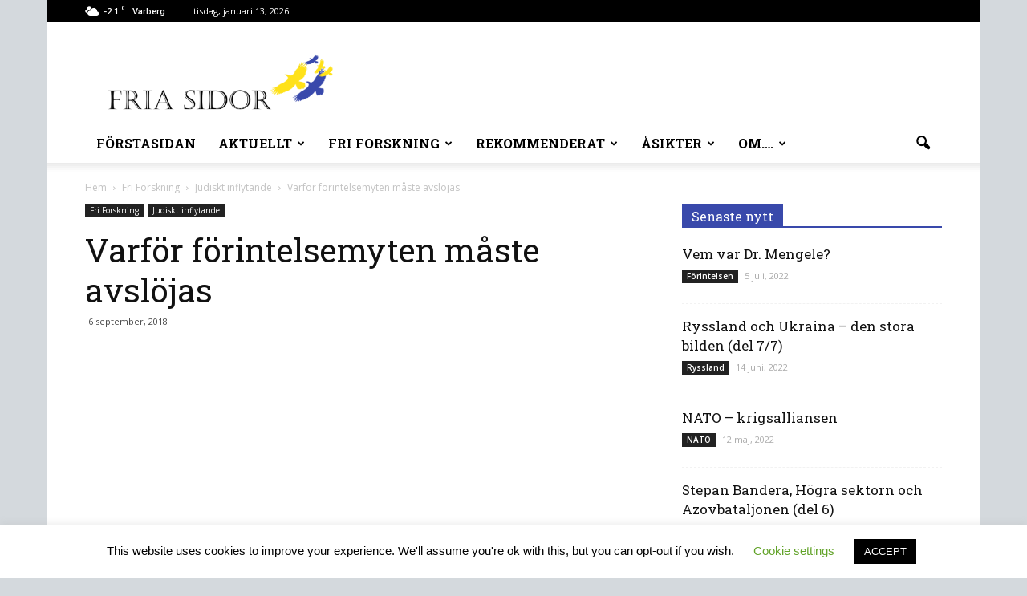

--- FILE ---
content_type: text/html; charset=UTF-8
request_url: https://friasidor.is/varfor-forintelsemyten-maste-avslojas/
body_size: 25578
content:
<!doctype html >
<!--[if IE 8]>    <html class="ie8" lang="en"> <![endif]-->
<!--[if IE 9]>    <html class="ie9" lang="en"> <![endif]-->
<!--[if gt IE 8]><!--> <html dir="ltr" lang="sv-SE"
	prefix="og: https://ogp.me/ns#" > <!--<![endif]-->
<head>
    
    <meta charset="UTF-8" />
    <meta name="viewport" content="width=device-width, initial-scale=1.0">
    <link rel="pingback" href="https://friasidor.is/xmlrpc.php" />
    
		<!-- All in One SEO 4.2.2 -->
		<title>Varför förintelsemyten måste avslöjas | Fria Sidor</title>
		<meta name="description" content="Den judiska lobbyns makt vilar på ett antal pelare. Pengarna är den viktigaste. Dessa pengar fick man därför att kristna och muslimer enligt skrifterna var förbjudna att hantera pengar. Varför kan man fundera på och blir föremål för en senare analys. Genom dessa pengar kunde en liten grupp judiska bankirer samla enorma förmögenheter under 1700-, 1800- och" />
		<meta name="robots" content="max-image-preview:large" />
		<link rel="canonical" href="https://friasidor.is/varfor-forintelsemyten-maste-avslojas/" />
		<meta property="og:locale" content="sv_SE" />
		<meta property="og:site_name" content="Fria Sidor | När du verkligen vill veta" />
		<meta property="og:type" content="article" />
		<meta property="og:title" content="Varför förintelsemyten måste avslöjas | Fria Sidor" />
		<meta property="og:description" content="Den judiska lobbyns makt vilar på ett antal pelare. Pengarna är den viktigaste. Dessa pengar fick man därför att kristna och muslimer enligt skrifterna var förbjudna att hantera pengar. Varför kan man fundera på och blir föremål för en senare analys. Genom dessa pengar kunde en liten grupp judiska bankirer samla enorma förmögenheter under 1700-, 1800- och" />
		<meta property="og:url" content="https://friasidor.is/varfor-forintelsemyten-maste-avslojas/" />
		<meta property="article:published_time" content="2018-09-06T11:31:44+00:00" />
		<meta property="article:modified_time" content="2018-08-30T14:41:21+00:00" />
		<meta name="twitter:card" content="summary" />
		<meta name="twitter:title" content="Varför förintelsemyten måste avslöjas | Fria Sidor" />
		<meta name="twitter:description" content="Den judiska lobbyns makt vilar på ett antal pelare. Pengarna är den viktigaste. Dessa pengar fick man därför att kristna och muslimer enligt skrifterna var förbjudna att hantera pengar. Varför kan man fundera på och blir föremål för en senare analys. Genom dessa pengar kunde en liten grupp judiska bankirer samla enorma förmögenheter under 1700-, 1800- och" />
		<script type="application/ld+json" class="aioseo-schema">
			{"@context":"https:\/\/schema.org","@graph":[{"@type":"WebSite","@id":"https:\/\/friasidor.is\/#website","url":"https:\/\/friasidor.is\/","name":"Fria Sidor","description":"N\u00e4r du verkligen vill veta","inLanguage":"sv-SE","publisher":{"@id":"https:\/\/friasidor.is\/#organization"}},{"@type":"Organization","@id":"https:\/\/friasidor.is\/#organization","name":"Fria Sidor","url":"https:\/\/friasidor.is\/"},{"@type":"BreadcrumbList","@id":"https:\/\/friasidor.is\/varfor-forintelsemyten-maste-avslojas\/#breadcrumblist","itemListElement":[{"@type":"ListItem","@id":"https:\/\/friasidor.is\/#listItem","position":1,"item":{"@type":"WebPage","@id":"https:\/\/friasidor.is\/","name":"Hem","description":"N\u00e4r du verkligen vill veta","url":"https:\/\/friasidor.is\/"},"nextItem":"https:\/\/friasidor.is\/varfor-forintelsemyten-maste-avslojas\/#listItem"},{"@type":"ListItem","@id":"https:\/\/friasidor.is\/varfor-forintelsemyten-maste-avslojas\/#listItem","position":2,"item":{"@type":"WebPage","@id":"https:\/\/friasidor.is\/varfor-forintelsemyten-maste-avslojas\/","name":"Varf\u00f6r f\u00f6rintelsemyten m\u00e5ste avsl\u00f6jas","description":"Den judiska lobbyns makt vilar p\u00e5 ett antal pelare. Pengarna \u00e4r den viktigaste. Dessa pengar fick man d\u00e4rf\u00f6r att kristna och muslimer enligt skrifterna var f\u00f6rbjudna att hantera pengar. Varf\u00f6r kan man fundera p\u00e5 och blir f\u00f6rem\u00e5l f\u00f6r en senare analys. Genom dessa pengar kunde en liten grupp judiska bankirer samla enorma f\u00f6rm\u00f6genheter under 1700-, 1800- och","url":"https:\/\/friasidor.is\/varfor-forintelsemyten-maste-avslojas\/"},"previousItem":"https:\/\/friasidor.is\/#listItem"}]},{"@type":"Person","@id":"https:\/\/friasidor.is\/author\/karl-johansson\/#author","url":"https:\/\/friasidor.is\/author\/karl-johansson\/","name":"Karl Johansson","image":{"@type":"ImageObject","@id":"https:\/\/friasidor.is\/varfor-forintelsemyten-maste-avslojas\/#authorImage","url":"https:\/\/secure.gravatar.com\/avatar\/ac8ae3c1fce234f6e94990a096b93379?s=96&d=mm&r=g","width":96,"height":96,"caption":"Karl Johansson"}},{"@type":"WebPage","@id":"https:\/\/friasidor.is\/varfor-forintelsemyten-maste-avslojas\/#webpage","url":"https:\/\/friasidor.is\/varfor-forintelsemyten-maste-avslojas\/","name":"Varf\u00f6r f\u00f6rintelsemyten m\u00e5ste avsl\u00f6jas | Fria Sidor","description":"Den judiska lobbyns makt vilar p\u00e5 ett antal pelare. Pengarna \u00e4r den viktigaste. Dessa pengar fick man d\u00e4rf\u00f6r att kristna och muslimer enligt skrifterna var f\u00f6rbjudna att hantera pengar. Varf\u00f6r kan man fundera p\u00e5 och blir f\u00f6rem\u00e5l f\u00f6r en senare analys. Genom dessa pengar kunde en liten grupp judiska bankirer samla enorma f\u00f6rm\u00f6genheter under 1700-, 1800- och","inLanguage":"sv-SE","isPartOf":{"@id":"https:\/\/friasidor.is\/#website"},"breadcrumb":{"@id":"https:\/\/friasidor.is\/varfor-forintelsemyten-maste-avslojas\/#breadcrumblist"},"author":"https:\/\/friasidor.is\/author\/karl-johansson\/#author","creator":"https:\/\/friasidor.is\/author\/karl-johansson\/#author","image":{"@type":"ImageObject","@id":"https:\/\/friasidor.is\/#mainImage","url":"https:\/\/friasidor.is\/wp-content\/uploads\/2016\/09\/spectre.jpg","width":847,"height":457,"caption":"S\u00e4ger bara som det \u00e4r"},"primaryImageOfPage":{"@id":"https:\/\/friasidor.is\/varfor-forintelsemyten-maste-avslojas\/#mainImage"},"datePublished":"2018-09-06T11:31:44+02:00","dateModified":"2018-08-30T14:41:21+02:00"},{"@type":"Article","@id":"https:\/\/friasidor.is\/varfor-forintelsemyten-maste-avslojas\/#article","name":"Varf\u00f6r f\u00f6rintelsemyten m\u00e5ste avsl\u00f6jas | Fria Sidor","description":"Den judiska lobbyns makt vilar p\u00e5 ett antal pelare. Pengarna \u00e4r den viktigaste. Dessa pengar fick man d\u00e4rf\u00f6r att kristna och muslimer enligt skrifterna var f\u00f6rbjudna att hantera pengar. Varf\u00f6r kan man fundera p\u00e5 och blir f\u00f6rem\u00e5l f\u00f6r en senare analys. Genom dessa pengar kunde en liten grupp judiska bankirer samla enorma f\u00f6rm\u00f6genheter under 1700-, 1800- och","inLanguage":"sv-SE","headline":"Varf\u00f6r f\u00f6rintelsemyten m\u00e5ste avsl\u00f6jas","author":{"@id":"https:\/\/friasidor.is\/author\/karl-johansson\/#author"},"publisher":{"@id":"https:\/\/friasidor.is\/#organization"},"datePublished":"2018-09-06T11:31:44+02:00","dateModified":"2018-08-30T14:41:21+02:00","articleSection":"Judiskt inflytande, Judiska lobbyn, Judiskt inflytande","mainEntityOfPage":{"@id":"https:\/\/friasidor.is\/varfor-forintelsemyten-maste-avslojas\/#webpage"},"isPartOf":{"@id":"https:\/\/friasidor.is\/varfor-forintelsemyten-maste-avslojas\/#webpage"},"image":{"@type":"ImageObject","@id":"https:\/\/friasidor.is\/#articleImage","url":"https:\/\/friasidor.is\/wp-content\/uploads\/2016\/09\/spectre.jpg","width":847,"height":457,"caption":"S\u00e4ger bara som det \u00e4r"}}]}
		</script>
		<!-- All in One SEO -->

<meta property="og:image" content="https://friasidor.is/wp-content/uploads/2016/09/spectre.jpg" /><meta name="author" content="Karl Johansson">
<link rel="icon" type="image/png" href="http://friasidor.is/wp-content/uploads/2016/07/FaviconlogogulblåBARNörn.png"><link rel="apple-touch-icon-precomposed" sizes="76x76" href="http://friasidor.is/wp-content/uploads/2016/07/logogulblåörnIoS76.png"/><link rel="apple-touch-icon-precomposed" sizes="120x120" href="http://friasidor.is/wp-content/uploads/2016/07/logogulblåörnIoS120.png"/><link rel="apple-touch-icon-precomposed" sizes="152x152" href="http://friasidor.is/wp-content/uploads/2016/07/logogulblåörnIoS152.png"/><link rel="apple-touch-icon-precomposed" sizes="114x114" href="http://friasidor.is/wp-content/uploads/2016/07/logogulblåörnIoS114.png"/><link rel="apple-touch-icon-precomposed" sizes="144x144" href="http://friasidor.is/wp-content/uploads/2016/07/logogulblåörnIoS144.png"/><link rel='dns-prefetch' href='//fonts.googleapis.com' />
<link rel='dns-prefetch' href='//s.w.org' />
<link rel="alternate" type="application/rss+xml" title="Fria Sidor &raquo; Webbflöde" href="https://friasidor.is/feed/" />
<link rel="alternate" type="application/rss+xml" title="Fria Sidor &raquo; kommentarsflöde" href="https://friasidor.is/comments/feed/" />
<link rel="alternate" type="application/rss+xml" title="Fria Sidor &raquo; Varför förintelsemyten måste avslöjas kommentarsflöde" href="https://friasidor.is/varfor-forintelsemyten-maste-avslojas/feed/" />
<script type="text/javascript">
window._wpemojiSettings = {"baseUrl":"https:\/\/s.w.org\/images\/core\/emoji\/14.0.0\/72x72\/","ext":".png","svgUrl":"https:\/\/s.w.org\/images\/core\/emoji\/14.0.0\/svg\/","svgExt":".svg","source":{"concatemoji":"https:\/\/friasidor.is\/wp-includes\/js\/wp-emoji-release.min.js?ver=6.0.11"}};
/*! This file is auto-generated */
!function(e,a,t){var n,r,o,i=a.createElement("canvas"),p=i.getContext&&i.getContext("2d");function s(e,t){var a=String.fromCharCode,e=(p.clearRect(0,0,i.width,i.height),p.fillText(a.apply(this,e),0,0),i.toDataURL());return p.clearRect(0,0,i.width,i.height),p.fillText(a.apply(this,t),0,0),e===i.toDataURL()}function c(e){var t=a.createElement("script");t.src=e,t.defer=t.type="text/javascript",a.getElementsByTagName("head")[0].appendChild(t)}for(o=Array("flag","emoji"),t.supports={everything:!0,everythingExceptFlag:!0},r=0;r<o.length;r++)t.supports[o[r]]=function(e){if(!p||!p.fillText)return!1;switch(p.textBaseline="top",p.font="600 32px Arial",e){case"flag":return s([127987,65039,8205,9895,65039],[127987,65039,8203,9895,65039])?!1:!s([55356,56826,55356,56819],[55356,56826,8203,55356,56819])&&!s([55356,57332,56128,56423,56128,56418,56128,56421,56128,56430,56128,56423,56128,56447],[55356,57332,8203,56128,56423,8203,56128,56418,8203,56128,56421,8203,56128,56430,8203,56128,56423,8203,56128,56447]);case"emoji":return!s([129777,127995,8205,129778,127999],[129777,127995,8203,129778,127999])}return!1}(o[r]),t.supports.everything=t.supports.everything&&t.supports[o[r]],"flag"!==o[r]&&(t.supports.everythingExceptFlag=t.supports.everythingExceptFlag&&t.supports[o[r]]);t.supports.everythingExceptFlag=t.supports.everythingExceptFlag&&!t.supports.flag,t.DOMReady=!1,t.readyCallback=function(){t.DOMReady=!0},t.supports.everything||(n=function(){t.readyCallback()},a.addEventListener?(a.addEventListener("DOMContentLoaded",n,!1),e.addEventListener("load",n,!1)):(e.attachEvent("onload",n),a.attachEvent("onreadystatechange",function(){"complete"===a.readyState&&t.readyCallback()})),(e=t.source||{}).concatemoji?c(e.concatemoji):e.wpemoji&&e.twemoji&&(c(e.twemoji),c(e.wpemoji)))}(window,document,window._wpemojiSettings);
</script>
<style type="text/css">
img.wp-smiley,
img.emoji {
	display: inline !important;
	border: none !important;
	box-shadow: none !important;
	height: 1em !important;
	width: 1em !important;
	margin: 0 0.07em !important;
	vertical-align: -0.1em !important;
	background: none !important;
	padding: 0 !important;
}
</style>
	<link rel='stylesheet' id='cookie-law-info-css'  href='https://friasidor.is/wp-content/plugins/cookie-law-info/public/css/cookie-law-info-public.css?ver=2.1.2' type='text/css' media='all' />
<link rel='stylesheet' id='cookie-law-info-gdpr-css'  href='https://friasidor.is/wp-content/plugins/cookie-law-info/public/css/cookie-law-info-gdpr.css?ver=2.1.2' type='text/css' media='all' />
<link rel='stylesheet' id='google_font_open_sans-css'  href='https://fonts.googleapis.com/css?family=Open+Sans%3A300italic%2C400italic%2C600italic%2C400%2C600%2C700&#038;ver=6.0.11' type='text/css' media='all' />
<link rel='stylesheet' id='google_font_roboto-css'  href='https://fonts.googleapis.com/css?family=Roboto%3A500%2C400italic%2C700%2C900%2C500italic%2C400%2C300&#038;ver=6.0.11' type='text/css' media='all' />
<link rel='stylesheet' id='google-fonts-style-css'  href='https://fonts.googleapis.com/css?family=Roboto+Slab%3A400%2C700&#038;ver=6.0.11' type='text/css' media='all' />
<link rel='stylesheet' id='js_composer_front-css'  href='https://friasidor.is/wp-content/plugins/js_composer/assets/css/js_composer.min.css?ver=4.11.2' type='text/css' media='all' />
<link rel='stylesheet' id='td-theme-css'  href='https://friasidor.is/wp-content/themes/Newspaper/style.css?ver=7.1' type='text/css' media='all' />
<link rel='stylesheet' id='td-theme-demo-style-css'  href='https://friasidor.is/wp-content/themes/Newspaper/includes/demos/politics/demo_style.css?ver=7.1' type='text/css' media='all' />
<script type='text/javascript' src='https://friasidor.is/wp-includes/js/jquery/jquery.min.js?ver=3.6.0' id='jquery-core-js'></script>
<script type='text/javascript' src='https://friasidor.is/wp-includes/js/jquery/jquery-migrate.min.js?ver=3.3.2' id='jquery-migrate-js'></script>
<script type='text/javascript' id='cookie-law-info-js-extra'>
/* <![CDATA[ */
var Cli_Data = {"nn_cookie_ids":[],"cookielist":[],"non_necessary_cookies":[],"ccpaEnabled":"","ccpaRegionBased":"","ccpaBarEnabled":"","strictlyEnabled":["necessary","obligatoire"],"ccpaType":"gdpr","js_blocking":"","custom_integration":"","triggerDomRefresh":"","secure_cookies":""};
var cli_cookiebar_settings = {"animate_speed_hide":"500","animate_speed_show":"500","background":"#FFF","border":"#b1a6a6c2","border_on":"","button_1_button_colour":"#000","button_1_button_hover":"#000000","button_1_link_colour":"#fff","button_1_as_button":"1","button_1_new_win":"","button_2_button_colour":"#333","button_2_button_hover":"#292929","button_2_link_colour":"#444","button_2_as_button":"","button_2_hidebar":"","button_3_button_colour":"#000","button_3_button_hover":"#000000","button_3_link_colour":"#fff","button_3_as_button":"1","button_3_new_win":"","button_4_button_colour":"#000","button_4_button_hover":"#000000","button_4_link_colour":"#62a329","button_4_as_button":"","button_7_button_colour":"#61a229","button_7_button_hover":"#4e8221","button_7_link_colour":"#fff","button_7_as_button":"1","button_7_new_win":"","font_family":"inherit","header_fix":"","notify_animate_hide":"1","notify_animate_show":"","notify_div_id":"#cookie-law-info-bar","notify_position_horizontal":"right","notify_position_vertical":"bottom","scroll_close":"1","scroll_close_reload":"","accept_close_reload":"","reject_close_reload":"","showagain_tab":"1","showagain_background":"#fff","showagain_border":"#000","showagain_div_id":"#cookie-law-info-again","showagain_x_position":"100px","text":"#000","show_once_yn":"1","show_once":"10000","logging_on":"","as_popup":"","popup_overlay":"1","bar_heading_text":"","cookie_bar_as":"banner","popup_showagain_position":"bottom-right","widget_position":"left"};
var log_object = {"ajax_url":"https:\/\/friasidor.is\/wp-admin\/admin-ajax.php"};
/* ]]> */
</script>
<script type='text/javascript' src='https://friasidor.is/wp-content/plugins/cookie-law-info/public/js/cookie-law-info-public.js?ver=2.1.2' id='cookie-law-info-js'></script>
<link rel="https://api.w.org/" href="https://friasidor.is/wp-json/" /><link rel="alternate" type="application/json" href="https://friasidor.is/wp-json/wp/v2/posts/3032" /><link rel="EditURI" type="application/rsd+xml" title="RSD" href="https://friasidor.is/xmlrpc.php?rsd" />
<link rel="wlwmanifest" type="application/wlwmanifest+xml" href="https://friasidor.is/wp-includes/wlwmanifest.xml" /> 
<meta name="generator" content="WordPress 6.0.11" />
<link rel='shortlink' href='https://friasidor.is/?p=3032' />
<link rel="alternate" type="application/json+oembed" href="https://friasidor.is/wp-json/oembed/1.0/embed?url=https%3A%2F%2Ffriasidor.is%2Fvarfor-forintelsemyten-maste-avslojas%2F" />
<link rel="alternate" type="text/xml+oembed" href="https://friasidor.is/wp-json/oembed/1.0/embed?url=https%3A%2F%2Ffriasidor.is%2Fvarfor-forintelsemyten-maste-avslojas%2F&#038;format=xml" />
<!--[if lt IE 9]><script src="https://html5shim.googlecode.com/svn/trunk/html5.js"></script><![endif]-->
    <meta name="generator" content="Powered by Visual Composer - drag and drop page builder for WordPress."/>
<!--[if lte IE 9]><link rel="stylesheet" type="text/css" href="https://friasidor.is/wp-content/plugins/js_composer/assets/css/vc_lte_ie9.min.css" media="screen"><![endif]--><!--[if IE  8]><link rel="stylesheet" type="text/css" href="https://friasidor.is/wp-content/plugins/js_composer/assets/css/vc-ie8.min.css" media="screen"><![endif]-->
<!-- JS generated by theme -->

<script>
    
    

	    var tdBlocksArray = []; //here we store all the items for the current page

	    //td_block class - each ajax block uses a object of this class for requests
	    function tdBlock() {
		    this.id = '';
		    this.block_type = 1; //block type id (1-234 etc)
		    this.atts = '';
		    this.td_column_number = '';
		    this.td_current_page = 1; //
		    this.post_count = 0; //from wp
		    this.found_posts = 0; //from wp
		    this.max_num_pages = 0; //from wp
		    this.td_filter_value = ''; //current live filter value
		    this.is_ajax_running = false;
		    this.td_user_action = ''; // load more or infinite loader (used by the animation)
		    this.header_color = '';
		    this.ajax_pagination_infinite_stop = ''; //show load more at page x
	    }


        // td_js_generator - mini detector
        (function(){
            var htmlTag = document.getElementsByTagName("html")[0];

            if ( navigator.userAgent.indexOf("MSIE 10.0") > -1 ) {
                htmlTag.className += ' ie10';
            }

            if ( !!navigator.userAgent.match(/Trident.*rv\:11\./) ) {
                htmlTag.className += ' ie11';
            }

            if ( /(iPad|iPhone|iPod)/g.test(navigator.userAgent) ) {
                htmlTag.className += ' td-md-is-ios';
            }

            var user_agent = navigator.userAgent.toLowerCase();
            if ( user_agent.indexOf("android") > -1 ) {
                htmlTag.className += ' td-md-is-android';
            }

            if ( -1 !== navigator.userAgent.indexOf('Mac OS X')  ) {
                htmlTag.className += ' td-md-is-os-x';
            }

            if ( /chrom(e|ium)/.test(navigator.userAgent.toLowerCase()) ) {
               htmlTag.className += ' td-md-is-chrome';
            }

            if ( -1 !== navigator.userAgent.indexOf('Firefox') ) {
                htmlTag.className += ' td-md-is-firefox';
            }

            if ( -1 !== navigator.userAgent.indexOf('Safari') && -1 === navigator.userAgent.indexOf('Chrome') ) {
                htmlTag.className += ' td-md-is-safari';
            }

        })();




        var tdLocalCache = {};

        ( function () {
            "use strict";

            tdLocalCache = {
                data: {},
                remove: function (resource_id) {
                    delete tdLocalCache.data[resource_id];
                },
                exist: function (resource_id) {
                    return tdLocalCache.data.hasOwnProperty(resource_id) && tdLocalCache.data[resource_id] !== null;
                },
                get: function (resource_id) {
                    return tdLocalCache.data[resource_id];
                },
                set: function (resource_id, cachedData) {
                    tdLocalCache.remove(resource_id);
                    tdLocalCache.data[resource_id] = cachedData;
                }
            };
        })();

    
    
var td_viewport_interval_list=[{"limitBottom":767,"sidebarWidth":228},{"limitBottom":1018,"sidebarWidth":300},{"limitBottom":1140,"sidebarWidth":324}];
var td_animation_stack_effect="type0";
var tds_animation_stack=true;
var td_animation_stack_specific_selectors=".entry-thumb, img";
var td_animation_stack_general_selectors=".td-animation-stack img, .post img";
var td_ajax_url="https:\/\/friasidor.is\/wp-admin\/admin-ajax.php?td_theme_name=Newspaper&v=7.1";
var td_get_template_directory_uri="https:\/\/friasidor.is\/wp-content\/themes\/Newspaper";
var tds_snap_menu="";
var tds_logo_on_sticky="";
var tds_header_style="";
var td_please_wait="V\u00e4nligen v\u00e4nta...";
var td_email_user_pass_incorrect="Anv\u00e4ndarnamnet eller l\u00f6senordet \u00e4r felaktigt!";
var td_email_user_incorrect="E-postadressen eller anv\u00e4ndarnamnet \u00e4r felaktigt!";
var td_email_incorrect="E-postadressen \u00e4r felaktig!";
var tds_more_articles_on_post_enable="";
var tds_more_articles_on_post_time_to_wait="";
var tds_more_articles_on_post_pages_distance_from_top=0;
var tds_theme_color_site_wide="#3949ab";
var tds_smart_sidebar="enabled";
var tdThemeName="Newspaper";
var td_magnific_popup_translation_tPrev="F\u00f6reg\u00e5ende (v\u00e4nster piltangent)";
var td_magnific_popup_translation_tNext="N\u00e4sta (h\u00f6ger piltangent)";
var td_magnific_popup_translation_tCounter="%curr% av %total%";
var td_magnific_popup_translation_ajax_tError="Inneh\u00e5llet fr\u00e5n %url% kunde inte laddas upp";
var td_magnific_popup_translation_image_tError="Bild #%curr% kunde inte laddas.";
var tdsDateFormat="l, F j, Y";
var tdDateNamesI18n={"month_names":["januari","februari","mars","april","maj","juni","juli","augusti","september","oktober","november","december"],"month_names_short":["jan","feb","mar","apr","maj","jun","jul","aug","sep","okt","nov","dec"],"day_names":["s\u00f6ndag","m\u00e5ndag","tisdag","onsdag","torsdag","fredag","l\u00f6rdag"],"day_names_short":["s\u00f6n","m\u00e5n","tis","ons","tor","fre","l\u00f6r"]};
var td_ad_background_click_link="";
var td_ad_background_click_target="";
</script>


<!-- Header style compiled by theme -->

<style>
    

body {
	background-color:#d4d9dd;
}
.td-header-wrap .black-menu .sf-menu > .current-menu-item > a,
    .td-header-wrap .black-menu .sf-menu > .current-menu-ancestor > a,
    .td-header-wrap .black-menu .sf-menu > .current-category-ancestor > a,
    .td-header-wrap .black-menu .sf-menu > li > a:hover,
    .td-header-wrap .black-menu .sf-menu > .sfHover > a,
    .td-header-style-12 .td-header-menu-wrap-full,
    .sf-menu > .current-menu-item > a:after,
    .sf-menu > .current-menu-ancestor > a:after,
    .sf-menu > .current-category-ancestor > a:after,
    .sf-menu > li:hover > a:after,
    .sf-menu > .sfHover > a:after,
    .sf-menu ul .td-menu-item > a:hover,
    .sf-menu ul .sfHover > a,
    .sf-menu ul .current-menu-ancestor > a,
    .sf-menu ul .current-category-ancestor > a,
    .sf-menu ul .current-menu-item > a,
    .td-header-style-12 .td-affix,
    .header-search-wrap .td-drop-down-search:after,
    .header-search-wrap .td-drop-down-search .btn:hover,
    input[type=submit]:hover,
    .td-read-more a,
    .td-post-category:hover,
    .td-grid-style-1.td-hover-1 .td-big-grid-post:hover .td-post-category,
    .td-grid-style-5.td-hover-1 .td-big-grid-post:hover .td-post-category,
    .td_top_authors .td-active .td-author-post-count,
    .td_top_authors .td-active .td-author-comments-count,
    .td_top_authors .td_mod_wrap:hover .td-author-post-count,
    .td_top_authors .td_mod_wrap:hover .td-author-comments-count,
    .td-404-sub-sub-title a:hover,
    .td-search-form-widget .wpb_button:hover,
    .td-rating-bar-wrap div,
    .td_category_template_3 .td-current-sub-category,
    .mfp-content .td-login-wrap .btn,
    .mfp-content .td_display_err,
    .mfp-content .td_display_msg_ok,
    .dropcap,
    .td_wrapper_video_playlist .td_video_controls_playlist_wrapper,
    .wpb_default,
    .wpb_default:hover,
    .td-left-smart-list:hover,
    .td-right-smart-list:hover,
    .woocommerce-checkout .woocommerce input.button:hover,
    .woocommerce-page .woocommerce a.button:hover,
    .woocommerce-account div.woocommerce .button:hover,
    #bbpress-forums button:hover,
    .bbp_widget_login .button:hover,
    .td-footer-wrapper .td-post-category,
    .td-footer-wrapper .widget_product_search input[type="submit"]:hover,
    .woocommerce .product a.button:hover,
    .woocommerce .product #respond input#submit:hover,
    .woocommerce .checkout input#place_order:hover,
    .woocommerce .woocommerce.widget .button:hover,
    .single-product .product .summary .cart .button:hover,
    .woocommerce-cart .woocommerce table.cart .button:hover,
    .woocommerce-cart .woocommerce .shipping-calculator-form .button:hover,
    .td-next-prev-wrap a:hover,
    .td-load-more-wrap a:hover,
    .td-post-small-box a:hover,
    .page-nav .current,
    .page-nav:first-child > div,
    .td_category_template_8 .td-category-header .td-category a.td-current-sub-category,
    .td_category_template_4 .td-category-siblings .td-category a:hover,
    #bbpress-forums .bbp-pagination .current,
    #bbpress-forums #bbp-single-user-details #bbp-user-navigation li.current a,
    .td-theme-slider:hover .slide-meta-cat a,
    a.vc_btn-black:hover,
    .td-trending-now-wrapper:hover .td-trending-now-title,
    .td-scroll-up,
    .td-smart-list-button:hover,
    .td-weather-information:before,
    .td-weather-week:before,
    .td_block_exchange .td-exchange-header:before,
    .td_block_big_grid_9.td-grid-style-1 .td-post-category,
    .td_block_big_grid_9.td-grid-style-5 .td-post-category,
    .td-grid-style-6.td-hover-1 .td-module-thumb:after {
        background-color: #3949ab;
    }

    .woocommerce .woocommerce-message .button:hover,
    .woocommerce .woocommerce-error .button:hover,
    .woocommerce .woocommerce-info .button:hover {
        background-color: #3949ab !important;
    }

    .woocommerce .product .onsale,
    .woocommerce.widget .ui-slider .ui-slider-handle {
        background: none #3949ab;
    }

    .woocommerce.widget.widget_layered_nav_filters ul li a {
        background: none repeat scroll 0 0 #3949ab !important;
    }

    a,
    cite a:hover,
    .td_mega_menu_sub_cats .cur-sub-cat,
    .td-mega-span h3 a:hover,
    .td_mod_mega_menu:hover .entry-title a,
    .header-search-wrap .result-msg a:hover,
    .top-header-menu li a:hover,
    .top-header-menu .current-menu-item > a,
    .top-header-menu .current-menu-ancestor > a,
    .top-header-menu .current-category-ancestor > a,
    .td-social-icon-wrap > a:hover,
    .td-header-sp-top-widget .td-social-icon-wrap a:hover,
    .td-page-content blockquote p,
    .td-post-content blockquote p,
    .mce-content-body blockquote p,
    .comment-content blockquote p,
    .wpb_text_column blockquote p,
    .td_block_text_with_title blockquote p,
    .td_module_wrap:hover .entry-title a,
    .td-subcat-filter .td-subcat-list a:hover,
    .td-subcat-filter .td-subcat-dropdown a:hover,
    .td_quote_on_blocks,
    .dropcap2,
    .dropcap3,
    .td_top_authors .td-active .td-authors-name a,
    .td_top_authors .td_mod_wrap:hover .td-authors-name a,
    .td-post-next-prev-content a:hover,
    .author-box-wrap .td-author-social a:hover,
    .td-author-name a:hover,
    .td-author-url a:hover,
    .td_mod_related_posts:hover h3 > a,
    .td-post-template-11 .td-related-title .td-related-left:hover,
    .td-post-template-11 .td-related-title .td-related-right:hover,
    .td-post-template-11 .td-related-title .td-cur-simple-item,
    .td-post-template-11 .td_block_related_posts .td-next-prev-wrap a:hover,
    .comment-reply-link:hover,
    .logged-in-as a:hover,
    #cancel-comment-reply-link:hover,
    .td-search-query,
    .td-category-header .td-pulldown-category-filter-link:hover,
    .td-category-siblings .td-subcat-dropdown a:hover,
    .td-category-siblings .td-subcat-dropdown a.td-current-sub-category,
    .mfp-content .td-login-wrap .td-login-info-text a:hover,
    .widget a:hover,
    .widget_calendar tfoot a:hover,
    .woocommerce a.added_to_cart:hover,
    #bbpress-forums li.bbp-header .bbp-reply-content span a:hover,
    #bbpress-forums .bbp-forum-freshness a:hover,
    #bbpress-forums .bbp-topic-freshness a:hover,
    #bbpress-forums .bbp-forums-list li a:hover,
    #bbpress-forums .bbp-forum-title:hover,
    #bbpress-forums .bbp-topic-permalink:hover,
    #bbpress-forums .bbp-topic-started-by a:hover,
    #bbpress-forums .bbp-topic-started-in a:hover,
    #bbpress-forums .bbp-body .super-sticky li.bbp-topic-title .bbp-topic-permalink,
    #bbpress-forums .bbp-body .sticky li.bbp-topic-title .bbp-topic-permalink,
    .widget_display_replies .bbp-author-name,
    .widget_display_topics .bbp-author-name,
    .footer-text-wrap .footer-email-wrap a,
    .td-subfooter-menu li a:hover,
    .footer-social-wrap a:hover,
    a.vc_btn-black:hover,
    .td-smart-list-dropdown-wrap .td-smart-list-button:hover,
    .td_module_17 .td-read-more a:hover,
    .td_module_18 .td-read-more a:hover,
    .td_module_19 .td-post-author-name a:hover,
    .td-instagram-user a {
        color: #3949ab;
    }

    .mfp-content .td_login_tab_focus,
    a.vc_btn-black.vc_btn_square_outlined:hover,
    a.vc_btn-black.vc_btn_outlined:hover,
    .td-mega-menu-page .wpb_content_element ul li a:hover {
        color: #3949ab !important;
    }

    .td-next-prev-wrap a:hover,
    .td-load-more-wrap a:hover,
    .td-post-small-box a:hover,
    .page-nav .current,
    .page-nav:first-child > div,
    .td_category_template_8 .td-category-header .td-category a.td-current-sub-category,
    .td_category_template_4 .td-category-siblings .td-category a:hover,
    #bbpress-forums .bbp-pagination .current,
    .mfp-content .td-login-panel-title,
    .post .td_quote_box,
    .page .td_quote_box,
    a.vc_btn-black:hover {
        border-color: #3949ab;
    }

    .td_wrapper_video_playlist .td_video_currently_playing:after {
        border-color: #3949ab !important;
    }

    .header-search-wrap .td-drop-down-search:before {
        border-color: transparent transparent #3949ab transparent;
    }

    .block-title > span,
    .block-title > a,
    .block-title > label,
    .widgettitle,
    .widgettitle:after,
    .td-trending-now-title,
    .td-trending-now-wrapper:hover .td-trending-now-title,
    .wpb_tabs li.ui-tabs-active a,
    .wpb_tabs li:hover a,
    .vc_tta-container .vc_tta-color-grey.vc_tta-tabs-position-top.vc_tta-style-classic .vc_tta-tabs-container .vc_tta-tab.vc_active > a,
    .vc_tta-container .vc_tta-color-grey.vc_tta-tabs-position-top.vc_tta-style-classic .vc_tta-tabs-container .vc_tta-tab:hover > a,
    .td-related-title .td-cur-simple-item,
    .woocommerce .product .products h2,
    .td-subcat-filter .td-subcat-dropdown:hover .td-subcat-more {
    	background-color: #3949ab;
    }

    .woocommerce div.product .woocommerce-tabs ul.tabs li.active {
    	background-color: #3949ab !important;
    }

    .block-title,
    .td-related-title,
    .wpb_tabs .wpb_tabs_nav,
    .vc_tta-container .vc_tta-color-grey.vc_tta-tabs-position-top.vc_tta-style-classic .vc_tta-tabs-container,
    .woocommerce div.product .woocommerce-tabs ul.tabs:before {
        border-color: #3949ab;
    }
    .td_block_wrap .td-subcat-item .td-cur-simple-item {
	    color: #3949ab;
	}


    
    .td-grid-style-4 .entry-title
    {
        background-color: rgba(57, 73, 171, 0.7);
    }

    
    .td-header-wrap .td-header-top-menu-full,
    .td-header-wrap .top-header-menu .sub-menu {
        background-color: #000000;
    }
    .td-header-style-8 .td-header-top-menu-full {
        background-color: transparent;
    }
    .td-header-style-8 .td-header-top-menu-full .td-header-top-menu {
        background-color: #000000;
        padding-left: 15px;
        padding-right: 15px;
    }

    .td-header-wrap .td-header-top-menu-full .td-header-top-menu,
    .td-header-wrap .td-header-top-menu-full {
        border-bottom: none;
    }


    
    .td-menu-background:before,
    .td-search-background:before {
        background: rgba(36,34,51,0.9);
        background: -moz-linear-gradient(top, rgba(36,34,51,0.9) 0%, rgba(69,120,249,0.9) 100%);
        background: -webkit-gradient(left top, left bottom, color-stop(0%, rgba(36,34,51,0.9)), color-stop(100%, rgba(69,120,249,0.9)));
        background: -webkit-linear-gradient(top, rgba(36,34,51,0.9) 0%, rgba(69,120,249,0.9) 100%);
        background: -o-linear-gradient(top, rgba(36,34,51,0.9) 0%, @mobileu_gradient_two_mob 100%);
        background: -ms-linear-gradient(top, rgba(36,34,51,0.9) 0%, rgba(69,120,249,0.9) 100%);
        background: linear-gradient(to bottom, rgba(36,34,51,0.9) 0%, rgba(69,120,249,0.9) 100%);
        filter: progid:DXImageTransform.Microsoft.gradient( startColorstr='rgba(36,34,51,0.9)', endColorstr='rgba(69,120,249,0.9)', GradientType=0 );
    }

    
    .td-footer-wrapper::before {
        background-size: 100% auto;
    }

    
    ul.sf-menu > .td-menu-item > a {
        font-family:"Roboto Slab";
	font-size:16px;
	
    }
    
    .td_mod_mega_menu .item-details a {
        font-size:15px;
	
    }
    
    .td_mega_menu_sub_cats .block-mega-child-cats a {
        font-family:"Roboto Slab";
	font-size:15px;
	
    }
    
    .block-title > span,
    .block-title > a,
    .widgettitle,
    .td-trending-now-title,
    .wpb_tabs li a,
    .vc_tta-container .vc_tta-color-grey.vc_tta-tabs-position-top.vc_tta-style-classic .vc_tta-tabs-container .vc_tta-tab > a,
    .td-related-title a,
    .woocommerce div.product .woocommerce-tabs ul.tabs li a,
    .woocommerce .product .products h2 {
        font-family:"Roboto Slab";
	font-size:16px;
	
    }
    
	.td_module_wrap .td-module-title {
		font-family:"Roboto Slab";
	
	}
     
	.td_block_trending_now .entry-title a,
	.td-theme-slider .td-module-title a,
    .td-big-grid-post .entry-title {
		font-family:"Roboto Slab";
	
	}
    
	#td-mobile-nav,
	#td-mobile-nav .wpb_button,
	.td-search-wrap-mob {
		font-family:"Roboto Slab";
	
	}


	
	.post .td-post-header .entry-title {
		font-family:"Roboto Slab";
	
	}
    
    .td-page-title,
    .woocommerce-page .page-title,
    .td-category-title-holder .td-page-title {
    	font-family:"Roboto Slab";
	
    }
    
    .widget_archive a,
    .widget_calendar,
    .widget_categories a,
    .widget_nav_menu a,
    .widget_meta a,
    .widget_pages a,
    .widget_recent_comments a,
    .widget_recent_entries a,
    .widget_text .textwidget,
    .widget_tag_cloud a,
    .widget_search input,
    .woocommerce .product-categories a,
    .widget_display_forums a,
    .widget_display_replies a,
    .widget_display_topics a,
    .widget_display_views a,
    .widget_display_stats {
    	font-family:"Roboto Slab";
	font-size:16px;
	
    }
</style>

<noscript><style type="text/css"> .wpb_animate_when_almost_visible { opacity: 1; }</style></noscript></head>

<body class="post-template-default single single-post postid-3032 single-format-video varfor-forintelsemyten-maste-avslojas td-politics wpb-js-composer js-comp-ver-4.11.2 vc_responsive td-animation-stack-type0 td-boxed-layout" itemscope="itemscope" itemtype="https://schema.org/WebPage">

        <div class="td-scroll-up"><i class="td-icon-menu-up"></i></div>
    
    <div class="td-menu-background"></div>
<div id="td-mobile-nav">
    <div class="td-mobile-container">
        <!-- mobile menu top section -->
        <div class="td-menu-socials-wrap">
            <!-- socials -->
            <div class="td-menu-socials">
                
        <span class="td-social-icon-wrap">
            <a target="_blank" href="#" title="Facebook">
                <i class="td-icon-font td-icon-facebook"></i>
            </a>
        </span>
        <span class="td-social-icon-wrap">
            <a target="_blank" href="#" title="Instagram">
                <i class="td-icon-font td-icon-instagram"></i>
            </a>
        </span>
        <span class="td-social-icon-wrap">
            <a target="_blank" href="#" title="Twitter">
                <i class="td-icon-font td-icon-twitter"></i>
            </a>
        </span>
        <span class="td-social-icon-wrap">
            <a target="_blank" href="#" title="Youtube">
                <i class="td-icon-font td-icon-youtube"></i>
            </a>
        </span>            </div>
            <!-- close button -->
            <div class="td-mobile-close">
                <a href="#"><i class="td-icon-close-mobile"></i></a>
            </div>
        </div>

        <!-- login section -->
        
        <!-- menu section -->
        <div class="td-mobile-content">
            <div class="menu-td-demo-header-menu-container"><ul id="menu-td-demo-header-menu" class="td-mobile-main-menu"><li id="menu-item-561" class="menu-item menu-item-type-post_type menu-item-object-page menu-item-home menu-item-first menu-item-561"><a href="https://friasidor.is/">Förstasidan</a></li>
<li id="menu-item-655" class="menu-item menu-item-type-taxonomy menu-item-object-category menu-item-has-children menu-item-655"><a href="https://friasidor.is/category/aktuellt/">Aktuellt<i class="td-icon-menu-right td-element-after"></i></a>
<ul class="sub-menu">
	<li id="menu-item-12689" class="menu-item menu-item-type-taxonomy menu-item-object-category menu-item-12689"><a href="https://friasidor.is/category/fri-forskning/manniskan/halsa/corona/">Corona</a></li>
</ul>
</li>
<li id="menu-item-654" class="menu-item menu-item-type-taxonomy menu-item-object-category current-post-ancestor menu-item-has-children menu-item-654"><a href="https://friasidor.is/category/fri-forskning/">Fri Forskning<i class="td-icon-menu-right td-element-after"></i></a>
<ul class="sub-menu">
	<li id="menu-item-1584" class="menu-item menu-item-type-taxonomy menu-item-object-category menu-item-has-children menu-item-1584"><a href="https://friasidor.is/category/fri-forskning/invandringen-fri-forskning/">Invandringen<i class="td-icon-menu-right td-element-after"></i></a>
	<ul class="sub-menu">
		<li id="menu-item-1585" class="menu-item menu-item-type-taxonomy menu-item-object-category menu-item-1585"><a href="https://friasidor.is/category/fri-forskning/invandringen-fri-forskning/folkutbytet/">Folkutbytet</a></li>
		<li id="menu-item-5481" class="menu-item menu-item-type-taxonomy menu-item-object-category menu-item-5481"><a href="https://friasidor.is/category/fri-forskning/invandringen-fri-forskning/folkmordet-pa-vita/">Folkmordet på vita</a></li>
	</ul>
</li>
	<li id="menu-item-5482" class="menu-item menu-item-type-taxonomy menu-item-object-category current-post-ancestor current-menu-parent current-post-parent menu-item-has-children menu-item-5482"><a href="https://friasidor.is/category/fri-forskning/judiskt-inflytande/">Judiskt inflytande<i class="td-icon-menu-right td-element-after"></i></a>
	<ul class="sub-menu">
		<li id="menu-item-5483" class="menu-item menu-item-type-taxonomy menu-item-object-category menu-item-5483"><a href="https://friasidor.is/category/fri-forskning/judiskt-inflytande/against-our-better-judgement/">Against Our Better Judgment</a></li>
	</ul>
</li>
	<li id="menu-item-669" class="menu-item menu-item-type-taxonomy menu-item-object-category menu-item-has-children menu-item-669"><a href="https://friasidor.is/category/fri-forskning/ekonomi/">Ekonomi<i class="td-icon-menu-right td-element-after"></i></a>
	<ul class="sub-menu">
		<li id="menu-item-8389" class="menu-item menu-item-type-taxonomy menu-item-object-category menu-item-8389"><a href="https://friasidor.is/category/pengarna-2/">Pengarna</a></li>
	</ul>
</li>
	<li id="menu-item-666" class="menu-item menu-item-type-taxonomy menu-item-object-category menu-item-666"><a href="https://friasidor.is/category/fri-forskning/911/">9/11</a></li>
	<li id="menu-item-8620" class="menu-item menu-item-type-taxonomy menu-item-object-category menu-item-8620"><a href="https://friasidor.is/category/fri-forskning/77/">7/7</a></li>
	<li id="menu-item-5492" class="menu-item menu-item-type-taxonomy menu-item-object-category menu-item-5492"><a href="https://friasidor.is/category/nwo/">NWO</a></li>
	<li id="menu-item-5487" class="menu-item menu-item-type-taxonomy menu-item-object-category menu-item-has-children menu-item-5487"><a href="https://friasidor.is/category/falsk-flagga/">Falsk flagga<i class="td-icon-menu-right td-element-after"></i></a>
	<ul class="sub-menu">
		<li id="menu-item-5498" class="menu-item menu-item-type-taxonomy menu-item-object-category menu-item-5498"><a href="https://friasidor.is/category/falsk-flagga/statssponsrad-terrorism/">Statssponsrad terrorism</a></li>
	</ul>
</li>
	<li id="menu-item-1576" class="menu-item menu-item-type-taxonomy menu-item-object-category menu-item-has-children menu-item-1576"><a href="https://friasidor.is/category/fri-forskning/historia/">Historia<i class="td-icon-menu-right td-element-after"></i></a>
	<ul class="sub-menu">
		<li id="menu-item-1581" class="menu-item menu-item-type-taxonomy menu-item-object-category menu-item-1581"><a href="https://friasidor.is/category/fri-forskning/historia/forhistoriska-civilisationer/">Förhistoriska civilisationer</a></li>
		<li id="menu-item-1583" class="menu-item menu-item-type-taxonomy menu-item-object-category menu-item-1583"><a href="https://friasidor.is/category/fri-forskning/historia/nordisk-historia/">Nordisk historia</a></li>
		<li id="menu-item-1587" class="menu-item menu-item-type-taxonomy menu-item-object-category menu-item-1587"><a href="https://friasidor.is/category/fri-forskning/historia/svensk-historia/">Svensk historia</a></li>
		<li id="menu-item-1582" class="menu-item menu-item-type-taxonomy menu-item-object-category menu-item-1582"><a href="https://friasidor.is/category/fri-forskning/historia/forsta-varldskriget/">Första Världskriget</a></li>
		<li id="menu-item-1577" class="menu-item menu-item-type-taxonomy menu-item-object-category menu-item-has-children menu-item-1577"><a href="https://friasidor.is/category/fri-forskning/historia/andra-varldskriget/">Andra Världskriget<i class="td-icon-menu-right td-element-after"></i></a>
		<ul class="sub-menu">
			<li id="menu-item-1578" class="menu-item menu-item-type-taxonomy menu-item-object-category menu-item-1578"><a href="https://friasidor.is/category/fri-forskning/historia/andra-varldskriget/forintelsen/">Förintelsen</a></li>
			<li id="menu-item-8261" class="menu-item menu-item-type-taxonomy menu-item-object-category menu-item-8261"><a href="https://friasidor.is/category/fri-forskning/historia/andra-varldskriget/churchill-andra-varldskriget/">Churchill</a></li>
			<li id="menu-item-1579" class="menu-item menu-item-type-taxonomy menu-item-object-category menu-item-1579"><a href="https://friasidor.is/category/fri-forskning/historia/andra-varldskriget/hitler/">Hitler</a></li>
			<li id="menu-item-1580" class="menu-item menu-item-type-taxonomy menu-item-object-category menu-item-1580"><a href="https://friasidor.is/category/fri-forskning/historia/andra-varldskriget/myten-om-tyskland-den-onda-nationen/">Myten om Tyskland &#8211; Den Onda Nationen</a></li>
		</ul>
</li>
	</ul>
</li>
	<li id="menu-item-677" class="menu-item menu-item-type-taxonomy menu-item-object-category menu-item-has-children menu-item-677"><a href="https://friasidor.is/category/fri-forskning/ideologier/">Ideologier<i class="td-icon-menu-right td-element-after"></i></a>
	<ul class="sub-menu">
		<li id="menu-item-678" class="menu-item menu-item-type-taxonomy menu-item-object-category menu-item-678"><a href="https://friasidor.is/category/fri-forskning/ideologier/feminismen/">Feminismen</a></li>
		<li id="menu-item-5501" class="menu-item menu-item-type-taxonomy menu-item-object-category menu-item-5501"><a href="https://friasidor.is/category/fri-forskning/ideologier/globalismen/">Globalismen</a></li>
		<li id="menu-item-679" class="menu-item menu-item-type-taxonomy menu-item-object-category menu-item-679"><a href="https://friasidor.is/category/fri-forskning/ideologier/kapitalismen/">Kapitalismen</a></li>
		<li id="menu-item-8260" class="menu-item menu-item-type-taxonomy menu-item-object-category menu-item-8260"><a href="https://friasidor.is/category/fri-forskning/ideologier/socialismen/">Socialismen</a></li>
		<li id="menu-item-680" class="menu-item menu-item-type-taxonomy menu-item-object-category menu-item-680"><a href="https://friasidor.is/category/fri-forskning/ideologier/kommunismen/">Kommunismen</a></li>
		<li id="menu-item-681" class="menu-item menu-item-type-taxonomy menu-item-object-category menu-item-681"><a href="https://friasidor.is/category/fri-forskning/ideologier/nationalsocialismen/">Nationalsocialismen</a></li>
	</ul>
</li>
	<li id="menu-item-5494" class="menu-item menu-item-type-taxonomy menu-item-object-category menu-item-5494"><a href="https://friasidor.is/category/slaveriet/">Slaveriet</a></li>
	<li id="menu-item-5493" class="menu-item menu-item-type-taxonomy menu-item-object-category menu-item-5493"><a href="https://friasidor.is/category/pizzagate-pedofili-och-satanism/">Pedofili och satanism</a></li>
	<li id="menu-item-5491" class="menu-item menu-item-type-taxonomy menu-item-object-category menu-item-5491"><a href="https://friasidor.is/category/nato/">NATO</a></li>
	<li id="menu-item-685" class="menu-item menu-item-type-taxonomy menu-item-object-category menu-item-has-children menu-item-685"><a href="https://friasidor.is/category/fri-forskning/lander/">Länder<i class="td-icon-menu-right td-element-after"></i></a>
	<ul class="sub-menu">
		<li id="menu-item-5496" class="menu-item menu-item-type-taxonomy menu-item-object-category menu-item-has-children menu-item-5496"><a href="https://friasidor.is/category/fri-forskning/lander/sverige/">Sverige<i class="td-icon-menu-right td-element-after"></i></a>
		<ul class="sub-menu">
			<li id="menu-item-5500" class="menu-item menu-item-type-taxonomy menu-item-object-category menu-item-5500"><a href="https://friasidor.is/category/fri-forskning/lander/sverige/estonia/">Estonia</a></li>
		</ul>
</li>
		<li id="menu-item-1591" class="menu-item menu-item-type-taxonomy menu-item-object-category menu-item-has-children menu-item-1591"><a href="https://friasidor.is/category/fri-forskning/lander/usa-lander/">USA<i class="td-icon-menu-right td-element-after"></i></a>
		<ul class="sub-menu">
			<li id="menu-item-8795" class="menu-item menu-item-type-taxonomy menu-item-object-category menu-item-8795"><a href="https://friasidor.is/category/fri-forskning/lander/usa-lander/cia/">CIA</a></li>
			<li id="menu-item-5489" class="menu-item menu-item-type-taxonomy menu-item-object-category menu-item-5489"><a href="https://friasidor.is/category/fri-forskning/lander/usa-lander/amerikanska-inbordeskriget/">Amerikanska inbördeskriget</a></li>
			<li id="menu-item-5499" class="menu-item menu-item-type-taxonomy menu-item-object-category menu-item-5499"><a href="https://friasidor.is/category/fri-forskning/lander/usa-lander/uss-liberty/">USS Liberty</a></li>
		</ul>
</li>
		<li id="menu-item-686" class="menu-item menu-item-type-taxonomy menu-item-object-category menu-item-has-children menu-item-686"><a href="https://friasidor.is/category/fri-forskning/lander/ryssland/">Ryssland<i class="td-icon-menu-right td-element-after"></i></a>
		<ul class="sub-menu">
			<li id="menu-item-687" class="menu-item menu-item-type-taxonomy menu-item-object-category menu-item-687"><a href="https://friasidor.is/category/fri-forskning/lander/ryssland/putin/">Putin</a></li>
		</ul>
</li>
		<li id="menu-item-1588" class="menu-item menu-item-type-taxonomy menu-item-object-category menu-item-1588"><a href="https://friasidor.is/category/fri-forskning/lander/israel/">Israel</a></li>
		<li id="menu-item-5497" class="menu-item menu-item-type-taxonomy menu-item-object-category menu-item-5497"><a href="https://friasidor.is/category/fri-forskning/lander/syrien/">Syrien</a></li>
		<li id="menu-item-5495" class="menu-item menu-item-type-taxonomy menu-item-object-category menu-item-5495"><a href="https://friasidor.is/category/fri-forskning/lander/storbritannien/">Storbritannien</a></li>
		<li id="menu-item-5485" class="menu-item menu-item-type-taxonomy menu-item-object-category menu-item-has-children menu-item-5485"><a href="https://friasidor.is/category/fri-forskning/lander/frankrike/">Frankrike<i class="td-icon-menu-right td-element-after"></i></a>
		<ul class="sub-menu">
			<li id="menu-item-5486" class="menu-item menu-item-type-taxonomy menu-item-object-category menu-item-5486"><a href="https://friasidor.is/category/fri-forskning/lander/frankrike/franska-revolutionen/">Franska Revolutionen</a></li>
		</ul>
</li>
		<li id="menu-item-5484" class="menu-item menu-item-type-taxonomy menu-item-object-category menu-item-5484"><a href="https://friasidor.is/category/fri-forskning/lander/afrika/">Afrika</a></li>
	</ul>
</li>
	<li id="menu-item-766" class="menu-item menu-item-type-taxonomy menu-item-object-category menu-item-766"><a href="https://friasidor.is/category/naturvetenskap/">Naturvetenskap</a></li>
	<li id="menu-item-1589" class="menu-item menu-item-type-taxonomy menu-item-object-category menu-item-has-children menu-item-1589"><a href="https://friasidor.is/category/fri-forskning/manniskan/">Människan<i class="td-icon-menu-right td-element-after"></i></a>
	<ul class="sub-menu">
		<li id="menu-item-674" class="menu-item menu-item-type-taxonomy menu-item-object-category menu-item-has-children menu-item-674"><a href="https://friasidor.is/category/fri-forskning/manniskan/halsa/">Hälsa<i class="td-icon-menu-right td-element-after"></i></a>
		<ul class="sub-menu">
			<li id="menu-item-12688" class="menu-item menu-item-type-taxonomy menu-item-object-category menu-item-12688"><a href="https://friasidor.is/category/fri-forskning/manniskan/halsa/corona/">Corona</a></li>
			<li id="menu-item-675" class="menu-item menu-item-type-taxonomy menu-item-object-category menu-item-675"><a href="https://friasidor.is/category/fri-forskning/manniskan/halsa/kost/">Kost</a></li>
			<li id="menu-item-1593" class="menu-item menu-item-type-taxonomy menu-item-object-category menu-item-1593"><a href="https://friasidor.is/category/fri-forskning/manniskan/halsa/motion/">Motion</a></li>
			<li id="menu-item-676" class="menu-item menu-item-type-taxonomy menu-item-object-category menu-item-676"><a href="https://friasidor.is/category/fri-forskning/manniskan/halsa/lakemedel/">Läkemedel</a></li>
			<li id="menu-item-1592" class="menu-item menu-item-type-taxonomy menu-item-object-category menu-item-1592"><a href="https://friasidor.is/category/fri-forskning/manniskan/halsa/vaccin/">Vaccin</a></li>
		</ul>
</li>
		<li id="menu-item-689" class="menu-item menu-item-type-taxonomy menu-item-object-category menu-item-689"><a href="https://friasidor.is/category/fri-forskning/manniskan/ras/">Ras</a></li>
		<li id="menu-item-673" class="menu-item menu-item-type-taxonomy menu-item-object-category menu-item-673"><a href="https://friasidor.is/category/fri-forskning/manniskan/genus/">Genus</a></li>
		<li id="menu-item-1590" class="menu-item menu-item-type-taxonomy menu-item-object-category menu-item-1590"><a href="https://friasidor.is/category/fri-forskning/manniskan/iq/">IQ</a></li>
	</ul>
</li>
	<li id="menu-item-688" class="menu-item menu-item-type-taxonomy menu-item-object-category menu-item-688"><a href="https://friasidor.is/category/fri-forskning/klimatet/">Miljö &#8211; och klimat</a></li>
	<li id="menu-item-5490" class="menu-item menu-item-type-taxonomy menu-item-object-category menu-item-5490"><a href="https://friasidor.is/category/media/">Media</a></li>
	<li id="menu-item-765" class="menu-item menu-item-type-taxonomy menu-item-object-category menu-item-765"><a href="https://friasidor.is/category/kultur/">Kultur</a></li>
	<li id="menu-item-5488" class="menu-item menu-item-type-taxonomy menu-item-object-category menu-item-5488"><a href="https://friasidor.is/category/idrott/">Idrott</a></li>
	<li id="menu-item-690" class="menu-item menu-item-type-taxonomy menu-item-object-category menu-item-has-children menu-item-690"><a href="https://friasidor.is/category/fri-forskning/religion/">Religion<i class="td-icon-menu-right td-element-after"></i></a>
	<ul class="sub-menu">
		<li id="menu-item-691" class="menu-item menu-item-type-taxonomy menu-item-object-category menu-item-691"><a href="https://friasidor.is/category/fri-forskning/religion/islam/">Islam</a></li>
		<li id="menu-item-692" class="menu-item menu-item-type-taxonomy menu-item-object-category menu-item-692"><a href="https://friasidor.is/category/fri-forskning/religion/judendom/">Judendom</a></li>
		<li id="menu-item-693" class="menu-item menu-item-type-taxonomy menu-item-object-category menu-item-693"><a href="https://friasidor.is/category/fri-forskning/religion/kristendom/">Kristendom</a></li>
		<li id="menu-item-694" class="menu-item menu-item-type-taxonomy menu-item-object-category menu-item-694"><a href="https://friasidor.is/category/fri-forskning/religion/sionismen/">Sionismen</a></li>
	</ul>
</li>
	<li id="menu-item-8460" class="menu-item menu-item-type-taxonomy menu-item-object-category menu-item-8460"><a href="https://friasidor.is/category/manfarderna/">Månfärderna</a></li>
	<li id="menu-item-8461" class="menu-item menu-item-type-taxonomy menu-item-object-category menu-item-8461"><a href="https://friasidor.is/category/satir/">Satir</a></li>
</ul>
</li>
<li id="menu-item-660" class="menu-item menu-item-type-taxonomy menu-item-object-category menu-item-has-children menu-item-660"><a href="https://friasidor.is/category/rekommenderat/">Rekommenderat<i class="td-icon-menu-right td-element-after"></i></a>
<ul class="sub-menu">
	<li id="menu-item-4133" class="menu-item menu-item-type-post_type menu-item-object-page menu-item-4133"><a href="https://friasidor.is/bocker/">Böcker</a></li>
	<li id="menu-item-878" class="menu-item menu-item-type-post_type menu-item-object-page menu-item-878"><a href="https://friasidor.is/videos/">Videos</a></li>
	<li id="menu-item-5596" class="menu-item menu-item-type-post_type menu-item-object-page menu-item-5596"><a href="https://friasidor.is/lankar/">Länkar</a></li>
</ul>
</li>
<li id="menu-item-758" class="menu-item menu-item-type-taxonomy menu-item-object-category menu-item-has-children menu-item-758"><a href="https://friasidor.is/category/asikter/">Åsikter<i class="td-icon-menu-right td-element-after"></i></a>
<ul class="sub-menu">
	<li id="menu-item-759" class="menu-item menu-item-type-taxonomy menu-item-object-category menu-item-759"><a href="https://friasidor.is/category/asikter/debatt/">Debatt</a></li>
	<li id="menu-item-761" class="menu-item menu-item-type-taxonomy menu-item-object-category menu-item-761"><a href="https://friasidor.is/category/asikter/ledare/">Ledare</a></li>
	<li id="menu-item-760" class="menu-item menu-item-type-taxonomy menu-item-object-category menu-item-760"><a href="https://friasidor.is/category/asikter/insandare/">Insändare</a></li>
</ul>
</li>
<li id="menu-item-658" class="menu-item menu-item-type-taxonomy menu-item-object-category menu-item-has-children menu-item-658"><a href="https://friasidor.is/category/om/">Om&#8230;.<i class="td-icon-menu-right td-element-after"></i></a>
<ul class="sub-menu">
	<li id="menu-item-708" class="menu-item menu-item-type-post_type menu-item-object-page menu-item-708"><a href="https://friasidor.is/darfor-behovs-fria-sidor/">Varför behövs Fria Sidor?</a></li>
	<li id="menu-item-657" class="menu-item menu-item-type-taxonomy menu-item-object-category menu-item-657"><a href="https://friasidor.is/category/om/vision-2100/">Vision 2100</a></li>
</ul>
</li>
</ul></div>        </div>
    </div>

    <!-- register/login section -->
    </div>    <div class="td-search-background"></div>
<div class="td-search-wrap-mob">
	<div class="td-drop-down-search" aria-labelledby="td-header-search-button">
		<form method="get" class="td-search-form" action="https://friasidor.is/">
			<!-- close button -->
			<div class="td-search-close">
				<a href="#"><i class="td-icon-close-mobile"></i></a>
			</div>
			<div role="search" class="td-search-input">
				<span>Sök</span>
				<input id="td-header-search-mob" type="text" value="" name="s" autocomplete="off" />
			</div>
		</form>
		<div id="td-aj-search-mob"></div>
	</div>
</div>    
    
    <div id="td-outer-wrap">
    
        <!--
Header style 1
-->

<div class="td-header-wrap td-header-style-1">

    <div class="td-header-top-menu-full">
        <div class="td-container td-header-row td-header-top-menu">
            
    <div class="top-bar-style-1">
        
<div class="td-header-sp-top-menu">


	<!-- td weather source: cache -->		<div class="td-weather-top-widget" id="td_top_weather_uid">
			<i class="td-icons broken-clouds-n"></i>
			<div class="td-weather-now" data-block-uid="td_top_weather_uid">
				<span class="td-big-degrees">-2.1</span>
				<span class="td-weather-unit">C</span>
			</div>
			<div class="td-weather-header">
				<div class="td-weather-city">Varberg</div>
			</div>
		</div>
		        <div class="td_data_time">
            <div style="visibility:hidden;">

                tisdag, januari 13, 2026
            </div>
        </div>
    </div>
            </div>

<!-- LOGIN MODAL -->

                <div  id="login-form" class="white-popup-block mfp-hide mfp-with-anim">
                    <ul class="td-login-tabs">
                        <li><a id="login-link" class="td_login_tab_focus">LOGGA IN</a></li>
                    </ul>



                    <div class="td-login-wrap">
                        <div class="td_display_err"></div>

                        <div id="td-login-div" class="">
                            <div class="td-login-panel-title">Välkommen! Logga in på ditt konto</div>
                            <input class="td-login-input" type="text" name="login_email" id="login_email" placeholder="ditt användarnamn" value="" required>
                            <input class="td-login-input" type="password" name="login_pass" id="login_pass" value="" placeholder="ditt lösenord" required>
                            <input type="button" name="login_button" id="login_button" class="wpb_button btn td-login-button" value="Logga in">


                            <div class="td-login-info-text"><a href="#" id="forgot-pass-link">Glömt lösenordet?</a></div>


                        </div>

                        

                         <div id="td-forgot-pass-div" class="td-display-none">
                            <div class="td-login-panel-title">Återställ ditt lösenord</div>
                            <input class="td-login-input" type="text" name="forgot_email" id="forgot_email" placeholder="din e-postadress" value="" required>
                            <input type="button" name="forgot_button" id="forgot_button" class="wpb_button btn td-login-button" value="Skicka mitt lösenord">
                        </div>




                    </div>
                </div>
                        </div>
    </div>

    <div class="td-banner-wrap-full td-logo-wrap-full">
        <div class="td-container td-header-row td-header-header">
            <div class="td-header-sp-logo">
                        <a class="td-main-logo" href="https://friasidor.is/">
            <img class="td-retina-data" data-retina="http://friasidor.is/wp-content/uploads/2016/07/logogulblåbarnörn-1-500x132.png" src="http://friasidor.is/wp-content/uploads/2016/07/logogulblåbarnörn-1-500x132.png" alt="Fria Sidor" title="När du verkligen vill veta"/>
            <span class="td-visual-hidden">Fria Sidor</span>
        </a>
                </div>
            <div class="td-header-sp-recs">
                <div class="td-header-rec-wrap">
    
</div>            </div>
        </div>
    </div>

    <div class="td-header-menu-wrap-full">
        <div class="td-header-menu-wrap td-header-gradient">
            <div class="td-container td-header-row td-header-main-menu">
                <div id="td-header-menu" role="navigation">
    <div id="td-top-mobile-toggle"><a href="#"><i class="td-icon-font td-icon-mobile"></i></a></div>
    <div class="td-main-menu-logo td-logo-in-header">
        		<a class="td-mobile-logo td-sticky-disable" href="https://friasidor.is/">
			<img class="td-retina-data" data-retina="http://friasidor.is/wp-content/uploads/2016/07/logosvartblåmobile.png" src="http://friasidor.is/wp-content/uploads/2016/07/logosvartblåmobile.png" alt="Fria Sidor" title="När du verkligen vill veta"/>
		</a>
			<a class="td-header-logo td-sticky-disable" href="https://friasidor.is/">
			<img class="td-retina-data" data-retina="http://friasidor.is/wp-content/uploads/2016/07/logogulblåbarnörn-1-500x132.png" src="http://friasidor.is/wp-content/uploads/2016/07/logogulblåbarnörn-1-500x132.png" alt="Fria Sidor" title="När du verkligen vill veta"/>
		</a>
	    </div>
    <div class="menu-td-demo-header-menu-container"><ul id="menu-td-demo-header-menu-1" class="sf-menu"><li class="menu-item menu-item-type-post_type menu-item-object-page menu-item-home menu-item-first td-menu-item td-normal-menu menu-item-561"><a href="https://friasidor.is/">Förstasidan</a></li>
<li class="menu-item menu-item-type-taxonomy menu-item-object-category menu-item-has-children td-menu-item td-mega-menu td-mega-menu-page menu-item-655"><a href="https://friasidor.is/category/aktuellt/">Aktuellt</a>
<ul class="sub-menu">
	<li id="menu-item-0" class="menu-item-0"><div class="td-container-border"><div class="td-mega-grid"></div></div></li>
	<li class="menu-item menu-item-type-taxonomy menu-item-object-category td-menu-item td-normal-menu menu-item-12689"><a href="https://friasidor.is/category/fri-forskning/manniskan/halsa/corona/">Corona</a></li>
</ul>
</li>
<li class="menu-item menu-item-type-taxonomy menu-item-object-category current-post-ancestor menu-item-has-children td-menu-item td-normal-menu menu-item-654"><a href="https://friasidor.is/category/fri-forskning/">Fri Forskning</a>
<ul class="sub-menu">
	<li class="menu-item menu-item-type-taxonomy menu-item-object-category menu-item-has-children td-menu-item td-normal-menu menu-item-1584"><a href="https://friasidor.is/category/fri-forskning/invandringen-fri-forskning/">Invandringen</a>
	<ul class="sub-menu">
		<li class="menu-item menu-item-type-taxonomy menu-item-object-category td-menu-item td-normal-menu menu-item-1585"><a href="https://friasidor.is/category/fri-forskning/invandringen-fri-forskning/folkutbytet/">Folkutbytet</a></li>
		<li class="menu-item menu-item-type-taxonomy menu-item-object-category td-menu-item td-normal-menu menu-item-5481"><a href="https://friasidor.is/category/fri-forskning/invandringen-fri-forskning/folkmordet-pa-vita/">Folkmordet på vita</a></li>
	</ul>
</li>
	<li class="menu-item menu-item-type-taxonomy menu-item-object-category current-post-ancestor current-menu-parent current-post-parent menu-item-has-children td-menu-item td-normal-menu menu-item-5482"><a href="https://friasidor.is/category/fri-forskning/judiskt-inflytande/">Judiskt inflytande</a>
	<ul class="sub-menu">
		<li class="menu-item menu-item-type-taxonomy menu-item-object-category td-menu-item td-normal-menu menu-item-5483"><a href="https://friasidor.is/category/fri-forskning/judiskt-inflytande/against-our-better-judgement/">Against Our Better Judgment</a></li>
	</ul>
</li>
	<li class="menu-item menu-item-type-taxonomy menu-item-object-category menu-item-has-children td-menu-item td-normal-menu menu-item-669"><a href="https://friasidor.is/category/fri-forskning/ekonomi/">Ekonomi</a>
	<ul class="sub-menu">
		<li class="menu-item menu-item-type-taxonomy menu-item-object-category td-menu-item td-normal-menu menu-item-8389"><a href="https://friasidor.is/category/pengarna-2/">Pengarna</a></li>
	</ul>
</li>
	<li class="menu-item menu-item-type-taxonomy menu-item-object-category td-menu-item td-normal-menu menu-item-666"><a href="https://friasidor.is/category/fri-forskning/911/">9/11</a></li>
	<li class="menu-item menu-item-type-taxonomy menu-item-object-category td-menu-item td-normal-menu menu-item-8620"><a href="https://friasidor.is/category/fri-forskning/77/">7/7</a></li>
	<li class="menu-item menu-item-type-taxonomy menu-item-object-category td-menu-item td-normal-menu menu-item-5492"><a href="https://friasidor.is/category/nwo/">NWO</a></li>
	<li class="menu-item menu-item-type-taxonomy menu-item-object-category menu-item-has-children td-menu-item td-normal-menu menu-item-5487"><a href="https://friasidor.is/category/falsk-flagga/">Falsk flagga</a>
	<ul class="sub-menu">
		<li class="menu-item menu-item-type-taxonomy menu-item-object-category td-menu-item td-normal-menu menu-item-5498"><a href="https://friasidor.is/category/falsk-flagga/statssponsrad-terrorism/">Statssponsrad terrorism</a></li>
	</ul>
</li>
	<li class="menu-item menu-item-type-taxonomy menu-item-object-category menu-item-has-children td-menu-item td-normal-menu menu-item-1576"><a href="https://friasidor.is/category/fri-forskning/historia/">Historia</a>
	<ul class="sub-menu">
		<li class="menu-item menu-item-type-taxonomy menu-item-object-category td-menu-item td-normal-menu menu-item-1581"><a href="https://friasidor.is/category/fri-forskning/historia/forhistoriska-civilisationer/">Förhistoriska civilisationer</a></li>
		<li class="menu-item menu-item-type-taxonomy menu-item-object-category td-menu-item td-normal-menu menu-item-1583"><a href="https://friasidor.is/category/fri-forskning/historia/nordisk-historia/">Nordisk historia</a></li>
		<li class="menu-item menu-item-type-taxonomy menu-item-object-category td-menu-item td-normal-menu menu-item-1587"><a href="https://friasidor.is/category/fri-forskning/historia/svensk-historia/">Svensk historia</a></li>
		<li class="menu-item menu-item-type-taxonomy menu-item-object-category td-menu-item td-normal-menu menu-item-1582"><a href="https://friasidor.is/category/fri-forskning/historia/forsta-varldskriget/">Första Världskriget</a></li>
		<li class="menu-item menu-item-type-taxonomy menu-item-object-category menu-item-has-children td-menu-item td-normal-menu menu-item-1577"><a href="https://friasidor.is/category/fri-forskning/historia/andra-varldskriget/">Andra Världskriget</a>
		<ul class="sub-menu">
			<li class="menu-item menu-item-type-taxonomy menu-item-object-category td-menu-item td-normal-menu menu-item-1578"><a href="https://friasidor.is/category/fri-forskning/historia/andra-varldskriget/forintelsen/">Förintelsen</a></li>
			<li class="menu-item menu-item-type-taxonomy menu-item-object-category td-menu-item td-normal-menu menu-item-8261"><a href="https://friasidor.is/category/fri-forskning/historia/andra-varldskriget/churchill-andra-varldskriget/">Churchill</a></li>
			<li class="menu-item menu-item-type-taxonomy menu-item-object-category td-menu-item td-normal-menu menu-item-1579"><a href="https://friasidor.is/category/fri-forskning/historia/andra-varldskriget/hitler/">Hitler</a></li>
			<li class="menu-item menu-item-type-taxonomy menu-item-object-category td-menu-item td-normal-menu menu-item-1580"><a href="https://friasidor.is/category/fri-forskning/historia/andra-varldskriget/myten-om-tyskland-den-onda-nationen/">Myten om Tyskland &#8211; Den Onda Nationen</a></li>
		</ul>
</li>
	</ul>
</li>
	<li class="menu-item menu-item-type-taxonomy menu-item-object-category menu-item-has-children td-menu-item td-normal-menu menu-item-677"><a href="https://friasidor.is/category/fri-forskning/ideologier/">Ideologier</a>
	<ul class="sub-menu">
		<li class="menu-item menu-item-type-taxonomy menu-item-object-category td-menu-item td-normal-menu menu-item-678"><a href="https://friasidor.is/category/fri-forskning/ideologier/feminismen/">Feminismen</a></li>
		<li class="menu-item menu-item-type-taxonomy menu-item-object-category td-menu-item td-normal-menu menu-item-5501"><a href="https://friasidor.is/category/fri-forskning/ideologier/globalismen/">Globalismen</a></li>
		<li class="menu-item menu-item-type-taxonomy menu-item-object-category td-menu-item td-normal-menu menu-item-679"><a href="https://friasidor.is/category/fri-forskning/ideologier/kapitalismen/">Kapitalismen</a></li>
		<li class="menu-item menu-item-type-taxonomy menu-item-object-category td-menu-item td-normal-menu menu-item-8260"><a href="https://friasidor.is/category/fri-forskning/ideologier/socialismen/">Socialismen</a></li>
		<li class="menu-item menu-item-type-taxonomy menu-item-object-category td-menu-item td-normal-menu menu-item-680"><a href="https://friasidor.is/category/fri-forskning/ideologier/kommunismen/">Kommunismen</a></li>
		<li class="menu-item menu-item-type-taxonomy menu-item-object-category td-menu-item td-normal-menu menu-item-681"><a href="https://friasidor.is/category/fri-forskning/ideologier/nationalsocialismen/">Nationalsocialismen</a></li>
	</ul>
</li>
	<li class="menu-item menu-item-type-taxonomy menu-item-object-category td-menu-item td-normal-menu menu-item-5494"><a href="https://friasidor.is/category/slaveriet/">Slaveriet</a></li>
	<li class="menu-item menu-item-type-taxonomy menu-item-object-category td-menu-item td-normal-menu menu-item-5493"><a href="https://friasidor.is/category/pizzagate-pedofili-och-satanism/">Pedofili och satanism</a></li>
	<li class="menu-item menu-item-type-taxonomy menu-item-object-category td-menu-item td-normal-menu menu-item-5491"><a href="https://friasidor.is/category/nato/">NATO</a></li>
	<li class="menu-item menu-item-type-taxonomy menu-item-object-category menu-item-has-children td-menu-item td-normal-menu menu-item-685"><a href="https://friasidor.is/category/fri-forskning/lander/">Länder</a>
	<ul class="sub-menu">
		<li class="menu-item menu-item-type-taxonomy menu-item-object-category menu-item-has-children td-menu-item td-normal-menu menu-item-5496"><a href="https://friasidor.is/category/fri-forskning/lander/sverige/">Sverige</a>
		<ul class="sub-menu">
			<li class="menu-item menu-item-type-taxonomy menu-item-object-category td-menu-item td-normal-menu menu-item-5500"><a href="https://friasidor.is/category/fri-forskning/lander/sverige/estonia/">Estonia</a></li>
		</ul>
</li>
		<li class="menu-item menu-item-type-taxonomy menu-item-object-category menu-item-has-children td-menu-item td-normal-menu menu-item-1591"><a href="https://friasidor.is/category/fri-forskning/lander/usa-lander/">USA</a>
		<ul class="sub-menu">
			<li class="menu-item menu-item-type-taxonomy menu-item-object-category td-menu-item td-normal-menu menu-item-8795"><a href="https://friasidor.is/category/fri-forskning/lander/usa-lander/cia/">CIA</a></li>
			<li class="menu-item menu-item-type-taxonomy menu-item-object-category td-menu-item td-normal-menu menu-item-5489"><a href="https://friasidor.is/category/fri-forskning/lander/usa-lander/amerikanska-inbordeskriget/">Amerikanska inbördeskriget</a></li>
			<li class="menu-item menu-item-type-taxonomy menu-item-object-category td-menu-item td-normal-menu menu-item-5499"><a href="https://friasidor.is/category/fri-forskning/lander/usa-lander/uss-liberty/">USS Liberty</a></li>
		</ul>
</li>
		<li class="menu-item menu-item-type-taxonomy menu-item-object-category menu-item-has-children td-menu-item td-normal-menu menu-item-686"><a href="https://friasidor.is/category/fri-forskning/lander/ryssland/">Ryssland</a>
		<ul class="sub-menu">
			<li class="menu-item menu-item-type-taxonomy menu-item-object-category td-menu-item td-normal-menu menu-item-687"><a href="https://friasidor.is/category/fri-forskning/lander/ryssland/putin/">Putin</a></li>
		</ul>
</li>
		<li class="menu-item menu-item-type-taxonomy menu-item-object-category td-menu-item td-normal-menu menu-item-1588"><a href="https://friasidor.is/category/fri-forskning/lander/israel/">Israel</a></li>
		<li class="menu-item menu-item-type-taxonomy menu-item-object-category td-menu-item td-normal-menu menu-item-5497"><a href="https://friasidor.is/category/fri-forskning/lander/syrien/">Syrien</a></li>
		<li class="menu-item menu-item-type-taxonomy menu-item-object-category td-menu-item td-normal-menu menu-item-5495"><a href="https://friasidor.is/category/fri-forskning/lander/storbritannien/">Storbritannien</a></li>
		<li class="menu-item menu-item-type-taxonomy menu-item-object-category menu-item-has-children td-menu-item td-normal-menu menu-item-5485"><a href="https://friasidor.is/category/fri-forskning/lander/frankrike/">Frankrike</a>
		<ul class="sub-menu">
			<li class="menu-item menu-item-type-taxonomy menu-item-object-category td-menu-item td-normal-menu menu-item-5486"><a href="https://friasidor.is/category/fri-forskning/lander/frankrike/franska-revolutionen/">Franska Revolutionen</a></li>
		</ul>
</li>
		<li class="menu-item menu-item-type-taxonomy menu-item-object-category td-menu-item td-normal-menu menu-item-5484"><a href="https://friasidor.is/category/fri-forskning/lander/afrika/">Afrika</a></li>
	</ul>
</li>
	<li class="menu-item menu-item-type-taxonomy menu-item-object-category td-menu-item td-normal-menu menu-item-766"><a href="https://friasidor.is/category/naturvetenskap/">Naturvetenskap</a></li>
	<li class="menu-item menu-item-type-taxonomy menu-item-object-category menu-item-has-children td-menu-item td-normal-menu menu-item-1589"><a href="https://friasidor.is/category/fri-forskning/manniskan/">Människan</a>
	<ul class="sub-menu">
		<li class="menu-item menu-item-type-taxonomy menu-item-object-category menu-item-has-children td-menu-item td-normal-menu menu-item-674"><a href="https://friasidor.is/category/fri-forskning/manniskan/halsa/">Hälsa</a>
		<ul class="sub-menu">
			<li class="menu-item menu-item-type-taxonomy menu-item-object-category td-menu-item td-normal-menu menu-item-12688"><a href="https://friasidor.is/category/fri-forskning/manniskan/halsa/corona/">Corona</a></li>
			<li class="menu-item menu-item-type-taxonomy menu-item-object-category td-menu-item td-normal-menu menu-item-675"><a href="https://friasidor.is/category/fri-forskning/manniskan/halsa/kost/">Kost</a></li>
			<li class="menu-item menu-item-type-taxonomy menu-item-object-category td-menu-item td-normal-menu menu-item-1593"><a href="https://friasidor.is/category/fri-forskning/manniskan/halsa/motion/">Motion</a></li>
			<li class="menu-item menu-item-type-taxonomy menu-item-object-category td-menu-item td-normal-menu menu-item-676"><a href="https://friasidor.is/category/fri-forskning/manniskan/halsa/lakemedel/">Läkemedel</a></li>
			<li class="menu-item menu-item-type-taxonomy menu-item-object-category td-menu-item td-normal-menu menu-item-1592"><a href="https://friasidor.is/category/fri-forskning/manniskan/halsa/vaccin/">Vaccin</a></li>
		</ul>
</li>
		<li class="menu-item menu-item-type-taxonomy menu-item-object-category td-menu-item td-normal-menu menu-item-689"><a href="https://friasidor.is/category/fri-forskning/manniskan/ras/">Ras</a></li>
		<li class="menu-item menu-item-type-taxonomy menu-item-object-category td-menu-item td-normal-menu menu-item-673"><a href="https://friasidor.is/category/fri-forskning/manniskan/genus/">Genus</a></li>
		<li class="menu-item menu-item-type-taxonomy menu-item-object-category td-menu-item td-normal-menu menu-item-1590"><a href="https://friasidor.is/category/fri-forskning/manniskan/iq/">IQ</a></li>
	</ul>
</li>
	<li class="menu-item menu-item-type-taxonomy menu-item-object-category td-menu-item td-normal-menu menu-item-688"><a href="https://friasidor.is/category/fri-forskning/klimatet/">Miljö &#8211; och klimat</a></li>
	<li class="menu-item menu-item-type-taxonomy menu-item-object-category td-menu-item td-normal-menu menu-item-5490"><a href="https://friasidor.is/category/media/">Media</a></li>
	<li class="menu-item menu-item-type-taxonomy menu-item-object-category td-menu-item td-normal-menu menu-item-765"><a href="https://friasidor.is/category/kultur/">Kultur</a></li>
	<li class="menu-item menu-item-type-taxonomy menu-item-object-category td-menu-item td-normal-menu menu-item-5488"><a href="https://friasidor.is/category/idrott/">Idrott</a></li>
	<li class="menu-item menu-item-type-taxonomy menu-item-object-category menu-item-has-children td-menu-item td-normal-menu menu-item-690"><a href="https://friasidor.is/category/fri-forskning/religion/">Religion</a>
	<ul class="sub-menu">
		<li class="menu-item menu-item-type-taxonomy menu-item-object-category td-menu-item td-normal-menu menu-item-691"><a href="https://friasidor.is/category/fri-forskning/religion/islam/">Islam</a></li>
		<li class="menu-item menu-item-type-taxonomy menu-item-object-category td-menu-item td-normal-menu menu-item-692"><a href="https://friasidor.is/category/fri-forskning/religion/judendom/">Judendom</a></li>
		<li class="menu-item menu-item-type-taxonomy menu-item-object-category td-menu-item td-normal-menu menu-item-693"><a href="https://friasidor.is/category/fri-forskning/religion/kristendom/">Kristendom</a></li>
		<li class="menu-item menu-item-type-taxonomy menu-item-object-category td-menu-item td-normal-menu menu-item-694"><a href="https://friasidor.is/category/fri-forskning/religion/sionismen/">Sionismen</a></li>
	</ul>
</li>
	<li class="menu-item menu-item-type-taxonomy menu-item-object-category td-menu-item td-normal-menu menu-item-8460"><a href="https://friasidor.is/category/manfarderna/">Månfärderna</a></li>
	<li class="menu-item menu-item-type-taxonomy menu-item-object-category td-menu-item td-normal-menu menu-item-8461"><a href="https://friasidor.is/category/satir/">Satir</a></li>
</ul>
</li>
<li class="menu-item menu-item-type-taxonomy menu-item-object-category menu-item-has-children td-menu-item td-normal-menu menu-item-660"><a href="https://friasidor.is/category/rekommenderat/">Rekommenderat</a>
<ul class="sub-menu">
	<li class="menu-item menu-item-type-post_type menu-item-object-page td-menu-item td-normal-menu menu-item-4133"><a href="https://friasidor.is/bocker/">Böcker</a></li>
	<li class="menu-item menu-item-type-post_type menu-item-object-page td-menu-item td-normal-menu menu-item-878"><a href="https://friasidor.is/videos/">Videos</a></li>
	<li class="menu-item menu-item-type-post_type menu-item-object-page td-menu-item td-normal-menu menu-item-5596"><a href="https://friasidor.is/lankar/">Länkar</a></li>
</ul>
</li>
<li class="menu-item menu-item-type-taxonomy menu-item-object-category menu-item-has-children td-menu-item td-normal-menu menu-item-758"><a href="https://friasidor.is/category/asikter/">Åsikter</a>
<ul class="sub-menu">
	<li class="menu-item menu-item-type-taxonomy menu-item-object-category td-menu-item td-normal-menu menu-item-759"><a href="https://friasidor.is/category/asikter/debatt/">Debatt</a></li>
	<li class="menu-item menu-item-type-taxonomy menu-item-object-category td-menu-item td-normal-menu menu-item-761"><a href="https://friasidor.is/category/asikter/ledare/">Ledare</a></li>
	<li class="menu-item menu-item-type-taxonomy menu-item-object-category td-menu-item td-normal-menu menu-item-760"><a href="https://friasidor.is/category/asikter/insandare/">Insändare</a></li>
</ul>
</li>
<li class="menu-item menu-item-type-taxonomy menu-item-object-category menu-item-has-children td-menu-item td-normal-menu menu-item-658"><a href="https://friasidor.is/category/om/">Om&#8230;.</a>
<ul class="sub-menu">
	<li class="menu-item menu-item-type-post_type menu-item-object-page td-menu-item td-normal-menu menu-item-708"><a href="https://friasidor.is/darfor-behovs-fria-sidor/">Varför behövs Fria Sidor?</a></li>
	<li class="menu-item menu-item-type-taxonomy menu-item-object-category td-menu-item td-normal-menu menu-item-657"><a href="https://friasidor.is/category/om/vision-2100/">Vision 2100</a></li>
</ul>
</li>
</ul></div></div>


<div class="td-search-wrapper">
    <div id="td-top-search">
        <!-- Search -->
        <div class="header-search-wrap">
            <div class="dropdown header-search">
                <a id="td-header-search-button" href="#" role="button" class="dropdown-toggle " data-toggle="dropdown"><i class="td-icon-search"></i></a>
                <a id="td-header-search-button-mob" href="#" role="button" class="dropdown-toggle " data-toggle="dropdown"><i class="td-icon-search"></i></a>
            </div>
        </div>
    </div>
</div>

<div class="header-search-wrap">
	<div class="dropdown header-search">
		<div class="td-drop-down-search" aria-labelledby="td-header-search-button">
			<form method="get" class="td-search-form" action="https://friasidor.is/">
				<div role="search" class="td-head-form-search-wrap">
					<input id="td-header-search" type="text" value="" name="s" autocomplete="off" /><input class="wpb_button wpb_btn-inverse btn" type="submit" id="td-header-search-top" value="Sök" />
				</div>
			</form>
			<div id="td-aj-search"></div>
		</div>
	</div>
</div>            </div>
        </div>
    </div>

</div><div class="td-main-content-wrap">

    <div class="td-container td-post-template-default ">
        <div class="td-crumb-container"><div class="entry-crumbs"><span itemscope itemtype="http://data-vocabulary.org/Breadcrumb"><a title="" class="entry-crumb" itemprop="url" href="https://friasidor.is/"><span itemprop="title">Hem</span></a></span> <i class="td-icon-right td-bread-sep"></i> <span itemscope itemtype="http://data-vocabulary.org/Breadcrumb"><a title="Visa alla inlägg i Fri Forskning" class="entry-crumb" itemprop="url" href="https://friasidor.is/category/fri-forskning/"><span itemprop="title">Fri Forskning</span></a></span> <i class="td-icon-right td-bread-sep"></i> <span itemscope itemtype="http://data-vocabulary.org/Breadcrumb"><a title="Visa alla inlägg i Judiskt inflytande" class="entry-crumb" itemprop="url" href="https://friasidor.is/category/fri-forskning/judiskt-inflytande/"><span itemprop="title">Judiskt inflytande</span></a></span> <i class="td-icon-right td-bread-sep td-bred-no-url-last"></i> <span class="td-bred-no-url-last" itemscope itemtype="http://data-vocabulary.org/Breadcrumb"><meta itemprop="title" content = "Varför förintelsemyten måste avslöjas"><meta itemprop="url" content = "https://friasidor.is/varfor-forintelsemyten-maste-avslojas/">Varför förintelsemyten måste avslöjas</span></div></div>

        <div class="td-pb-row">
                                    <div class="td-pb-span8 td-main-content" role="main">
                            <div class="td-ss-main-content">
                                
    <article id="post-3032" class="post-3032 post type-post status-publish format-video has-post-thumbnail hentry category-judiskt-inflytande tag-judiska-lobbyn tag-judiskt-inflytande post_format-post-format-video" itemscope itemtype="https://schema.org/Article">
        <div class="td-post-header">

            <ul class="td-category"><li class="entry-category"><a  href="https://friasidor.is/category/fri-forskning/">Fri Forskning</a></li><li class="entry-category"><a  href="https://friasidor.is/category/fri-forskning/judiskt-inflytande/">Judiskt inflytande</a></li></ul>
            <header class="td-post-title">
                <h1 class="entry-title">Varför förintelsemyten måste avslöjas</h1>

                

                <div class="td-module-meta-info">
                                        <span class="td-post-date"><time class="entry-date updated td-module-date" datetime="2018-09-06T13:31:44+00:00" >6 september, 2018</time></span>                                                        </div>

            </header>

        </div>

        

        <div class="td-post-content">

        
                <div class="wpb_video_wrapper">
                    <iframe id="td_youtube_player" width="600" height="560" src="https://www.youtube.com/embed/1a6vbxQS5aU?enablejsapi=1&feature=oembed&wmode=opaque&vq=hd720" frameborder="0" allowfullscreen=""></iframe>
                    <script type="text/javascript">
						var tag = document.createElement("script");
						tag.src = "https://www.youtube.com/iframe_api";

						var firstScriptTag = document.getElementsByTagName("script")[0];
						firstScriptTag.parentNode.insertBefore(tag, firstScriptTag);

						var player;

						function onYouTubeIframeAPIReady() {
							player = new YT.Player("td_youtube_player", {
								height: "720",
								width: "960",
								events: {
									"onReady": onPlayerReady
								}
							});
						}

						function onPlayerReady(event) {
							player.setPlaybackQuality("hd720");
						}
					</script>

                </div>

                
        <h3>Den judiska lobbyns makt vilar på ett antal pelare. Pengarna är den viktigaste. Dessa pengar fick man därför att kristna och muslimer enligt skrifterna var förbjudna att hantera pengar. Varför kan man fundera på och blir föremål för en senare analys. Genom dessa pengar kunde en liten grupp judiska bankirer samla enorma förmögenheter under 1700-, 1800- och 1900-talet som idag utgör basen, den ständiga grundtonen, för att avancera den judiska lobbyns intressen.</h3>
<p>Pengar räcker dock inte. Man måste också skapa ett moraliskt incitament. Det handlar om att få vita att själva vilja göra det som den judiska lobbyn vill. Vi har oändligt med exempel på detta men då det som var det viktigaste för dem, att kunna få ett hem för judarna i Palestina, var de tvungna att visa korten och inte spela under bordet som de annars vanligen gör. USA&#8217;s befolkning (och även den brittiska) var helt emot att gå med i första världskriget men genom en ursinnig propaganda lyckades man framställa tyskarna som djävulen själv och med tiden svängde så opinionen. USA gick sedan med i kriget (första världskriget) och resten är historia.</p>
<p><em>Så här bor de mäktiga finansoligarkerna</em></p>
<figure style="width: 640px" class="wp-caption alignnone"><img src="https://upload.wikimedia.org/wikipedia/commons/8/8d/Waddesdon_Manor_and_Gardens_-_geograph.org.uk_-_649037.jpg" alt="Bildresultat för wealthy bankers 1800" width="640" height="480" /><figcaption class="wp-caption-text">Rothschild Estate</figcaption></figure>
<p>Men hur kunde man få all media i hela västvärlden, USA, Storbritannien, Frankrike, Tyskland o.s.v. att på en gång och samtidigt så enhetligt propagera för samma sak. Detta var redan 1915 mer än 100 år sedan. Svaret är att man genom de pengar man ansamlat under tidigare århundraden ägde stora delar av mediaföretagen. Man inte bara ägde banker och storföretag även tidningar och förlag hade man köpt upp. Det är enkelt om du själv har rätten att trycka pengarna. Men det fattas en pelare. Den etniska sammanhållningen.</p>
<p><em>Denna tidning talade inte för alla men för många</em></p>
<p><img loading="lazy" class="alignnone size-medium wp-image-2602" src="http://friasidor.is/wp-content/uploads/2016/08/DailyExpress-March1933-judeafrontpage-500x359.jpg" alt="DailyExpress-March1933-judeafrontpage" width="500" height="359" srcset="https://friasidor.is/wp-content/uploads/2016/08/DailyExpress-March1933-judeafrontpage-500x359.jpg 500w, https://friasidor.is/wp-content/uploads/2016/08/DailyExpress-March1933-judeafrontpage-696x500.jpg 696w, https://friasidor.is/wp-content/uploads/2016/08/DailyExpress-March1933-judeafrontpage-584x420.jpg 584w, https://friasidor.is/wp-content/uploads/2016/08/DailyExpress-March1933-judeafrontpage.jpg 800w" sizes="(max-width: 500px) 100vw, 500px" /></p>
<p>Även om judar inte kan ses som en grupp, på samma sätt som muslimerna inte heller kan ses som en enhetlig grupp, så är de ändå inte fler än befolkningen i Norden. Det har sedan lång tid funnits en etnisk sammanhållning när det verkligen gällt viktiga frågor. Visst kan man vara oense och debattera olika frågor men när det är skarpt läge kommer man samman.</p>
<p>Detta är en svår fråga och Fria Sidor vill poängtera att en majoritet av judar inte önskade flytta till Palestina eller ha en egen stat. Samtidigt var det tillräckligt många som hakade på tåget och själva också blev föremål för påtryckningar att hålla med sin egen grupp. När så västvärldens media, i samlad ansträngning, pumpar på för att gå ut i krig mot de onda tyskarna och att ett eget land i Palestina finns vid horisonten då går det inte att komma ifrån att många judar agerade utifrån sitt eget intresse och inte utifrån det land man, kanske sedan lång tid, haft som sitt hem. Här finns en ofta förbisedd problematik med dubbla lojaliteter som vi får anledning att återkomma till.</p>
<p><em>Många tyskar kände sig lurade efter första världskriget där en hel västvärld inklusive många judar i Tyskland hade vänt Tyskland ryggen i sin åtrå efter ett eget land.</em></p>
<p><img src="https://upload.wikimedia.org/wikipedia/commons/0/06/Stab-in-the-back_postcard.jpg" alt="Bildresultat för jews versailles" /></p>
<p>Vi har här ett antal pelare, fundament, som förklarar den judiska lobbyns enorma inflytande under 1900-talet. Enorma förmögenheter, kontroll över media och därmed opinionsbildningen och en relativt stor etniskt sammanhållning när det verkligen gäller.</p>
<p>Fria Sidor har svårt att se detta som något, konspiratoriskt, antisemitiskt eller på något annat sätt konstigt. Det är mer ett konstaterande som varje objektiv analys måste komma fram till. Det finns en pelare till som är mer kontroversiell och som möjligen de som saknar djupare forskning har svårt att ta till sig. Det är likväl en viktig faktor. Fria Sidor har också svårt att riktigt greppa detta men denna pelare, detta fundament, finns och har haft stor betydelse: <span style="text-decoration: underline;">den här inflytelserika judiska lobbyn har inga problem alls att ljuga och bryr sig inte om mänskligt lidande.</span></p>
<p><em>Idag vet vi att det inte fanns några gaskammare, färgerna har kommit ikapp lögnen</em></p>
<figure id="attachment_2551" aria-describedby="caption-attachment-2551" style="width: 500px" class="wp-caption alignnone"><img loading="lazy" class="wp-image-2551 size-medium" src="http://friasidor.is/wp-content/uploads/2016/08/germa-r1_zps33f43e6c-500x434.jpg" alt="germa-r1_zps33f43e6c" width="500" height="434" srcset="https://friasidor.is/wp-content/uploads/2016/08/germa-r1_zps33f43e6c-500x434.jpg 500w, https://friasidor.is/wp-content/uploads/2016/08/germa-r1_zps33f43e6c-534x462.jpg 534w, https://friasidor.is/wp-content/uploads/2016/08/germa-r1_zps33f43e6c-483x420.jpg 483w, https://friasidor.is/wp-content/uploads/2016/08/germa-r1_zps33f43e6c.jpg 541w" sizes="(max-width: 500px) 100vw, 500px" /><figcaption id="caption-attachment-2551" class="wp-caption-text">Germar Rudolf f.d doktorand vid Max Planck Institutet innan avskedet</figcaption></figure>
<p>Hur kan vi annars förklara:</p>
<p>-att man använder sin ägda media att <span style="text-decoration: underline;">propagera för oss vita att mångkultur och rasblandning är bra medan man samtidigt har värre lagar än Apartheid i Israel?</span> Då kan man ju innerst inne inte tycka att det är så bra för annars hade man haft exakt samma politik i Israel, eller hur?</p>
<p>-att man hade det där landet för judarna i sikte 1914, som sionisterna åtrådde så enormt att man inte hade minsta problem att framställa tyska folket som onda bestar, trots att de alltid hyllats för sin kultur och civilisation. <span style="text-decoration: underline;">Man var villig att ljuga för västvärldens folk för att få ett eget land</span>. Inte bara det att man ljög om vad tyskarna gjorde, utan också det faktum att när man gick USA med i kriget förhindrades en fred som annars var nära förestående för att istället skapa miljoner människors död och lidande. <span style="text-decoration: underline;">Det gjorde man för att deras eget mål var överordnat sanningen. Det var värt att ljuga och att miljoner dog &#8211; bara man fick sitt eget hem i Palestina.</span></p>
<p>&#8211;<span style="text-decoration: underline;">att man ljuger då såväl som idag om förintelsen</span>. De sex miljoner gasade behövdes för att inte bara ha rätten för judar att invandra till Palestina utan för att också få ett eget territorium där. Efter första världskriget fick man bara ett hem åt judarna i Palestina, efter <em>&#8221;förintelsen&#8221;</em> ett eget land &#8211; Israel. Det går inte att underkatta betydelsen av förintelsen, som sedan kan användas för att avancera den judiska lobbyns agenda. Återigen, man är villig att ljuga och dessutom skuldbelägga tyska folket, där alla var chockade över det man fick höra och absolut aldrig fick ifrågasätta.</p>
<p><em>Afrikaner bra för västländerna enligt judiska lobbyn men inte för Israel</em></p>
<p><img loading="lazy" class="alignnone size-medium wp-image-1212" src="http://friasidor.is/wp-content/uploads/2016/06/2012-08-17-12-12-21-480x240.jpg" alt="2012-08-17-12-12-21" width="480" height="240" /></p>
<p>Fria Sidor kommer upprepa detta, vecka efter vecka, i olika vinklar, för det förklarar enormt mycket av vår samtidshistoria och även vår samtid. Vi kan helt enkelt inte begripa världen om vi ser på den genom den judiska lobbyns, i västvärlden, obligatoriska glasögon. Du <strong>måste</strong> helt enkelt börja tänka själv. Svenska folket <strong>måste</strong> börja tänka själva.</p>
<figure id="attachment_1839" aria-describedby="caption-attachment-1839" style="width: 500px" class="wp-caption alignnone"><img loading="lazy" class="size-medium wp-image-1839" src="http://friasidor.is/wp-content/uploads/2016/07/Viewing_3D_IMAX_clips-500x333.jpg" alt="Ta av dig glasögonen - börja tänka själv!" width="500" height="333" /><figcaption id="caption-attachment-1839" class="wp-caption-text">Ta av dig glasögonen &#8211; börja tänka själv!</figcaption></figure>
<p>Därför ska vi idag titta på den mycket intressanta och välgjorda filmen av <strong>David</strong> <strong>Duke</strong> som tar upp detta på ett mycket bra sätt och förklarar pedagogiskt hur detta hänger samman.</p>
<p>&nbsp;</p>
        </div>


        <footer>
                        
            <div class="td-post-source-tags">
                                <ul class="td-tags td-post-small-box clearfix"><li><span>TAGGAR</span></li><li><a href="https://friasidor.is/tag/judiska-lobbyn/">Judiska lobbyn</a></li><li><a href="https://friasidor.is/tag/judiskt-inflytande/">Judiskt inflytande</a></li></ul>            </div>

                        <div class="td-block-row td-post-next-prev"><div class="td-block-span6 td-post-prev-post"><div class="td-post-next-prev-content"><span>Föregående artikel</span><a href="https://friasidor.is/fria-sidors-valprognos-augusti-2018/">Fria Sidors valprognos augusti 2018</a></div></div><div class="td-next-prev-separator"></div><div class="td-block-span6 td-post-next-post"><div class="td-post-next-prev-content"><span>Nästa artikel</span><a href="https://friasidor.is/911-helgbio-incontrovertible/">9/11: Helgbio &#8211; Incontrovertible</a></div></div></div>            <div class="author-box-wrap"><a href="https://friasidor.is/author/karl-johansson/"><img alt='' src='https://secure.gravatar.com/avatar/ac8ae3c1fce234f6e94990a096b93379?s=96&#038;d=mm&#038;r=g' srcset='https://secure.gravatar.com/avatar/ac8ae3c1fce234f6e94990a096b93379?s=192&#038;d=mm&#038;r=g 2x' class='avatar avatar-96 photo' height='96' width='96' loading='lazy'/></a><div class="desc"><div class="td-author-name vcard author"><span class="fn"><a href="https://friasidor.is/author/karl-johansson/">Karl Johansson</a></span></div><div class="td-author-description"></div><div class="td-author-social"></div><div class="clearfix"></div></div></div>	        <span style="display: none;" itemprop="author" itemscope itemtype="https://schema.org/Person"><meta itemprop="name" content="Karl Johansson"></span><meta itemprop="datePublished" content="2018-09-06T13:31:44+00:00"><meta itemprop="dateModified" content="2018-08-30T16:41:21+02:00"><meta itemscope itemprop="mainEntityOfPage" itemType="https://schema.org/WebPage" itemid="https://friasidor.is/varfor-forintelsemyten-maste-avslojas/"/><span style="display: none;" itemprop="publisher" itemscope itemtype="https://schema.org/Organization"><span style="display: none;" itemprop="logo" itemscope itemtype="https://schema.org/ImageObject"><meta itemprop="url" content="http://friasidor.is/wp-content/uploads/2016/07/logogulblåbarnörn-1-500x132.png"></span><meta itemprop="name" content="Fria Sidor"></span><meta itemprop="headline " content="Varför förintelsemyten måste avslöjas"><span style="display: none;" itemprop="image" itemscope itemtype="https://schema.org/ImageObject"><meta itemprop="url" content="https://friasidor.is/wp-content/uploads/2016/09/spectre.jpg"><meta itemprop="width" content="847"><meta itemprop="height" content="457"></span>        </footer>

    </article> <!-- /.post -->

    <script>var block_td_uid_1_6965e0a3e9019 = new tdBlock();
block_td_uid_1_6965e0a3e9019.id = "td_uid_1_6965e0a3e9019";
block_td_uid_1_6965e0a3e9019.atts = '{"limit":3,"sort":"","post_ids":"","tag_slug":"","autors_id":"","installed_post_types":"","category_id":"","category_ids":"","custom_title":"","custom_url":"","show_child_cat":"","sub_cat_ajax":"","ajax_pagination":"next_prev","header_color":"","header_text_color":"","ajax_pagination_infinite_stop":"","td_column_number":3,"td_ajax_preloading":"","td_ajax_filter_type":"td_custom_related","td_ajax_filter_ids":"","td_filter_default_txt":"Alla","color_preset":"","border_top":"","class":"td_uid_1_6965e0a3e9019_rand","offset":"","live_filter":"cur_post_same_categories","live_filter_cur_post_id":3032,"live_filter_cur_post_author":"1"}';
block_td_uid_1_6965e0a3e9019.td_column_number = "3";
block_td_uid_1_6965e0a3e9019.block_type = "td_block_related_posts";
block_td_uid_1_6965e0a3e9019.post_count = "3";
block_td_uid_1_6965e0a3e9019.found_posts = "31";
block_td_uid_1_6965e0a3e9019.header_color = "";
block_td_uid_1_6965e0a3e9019.ajax_pagination_infinite_stop = "";
block_td_uid_1_6965e0a3e9019.max_num_pages = "11";
tdBlocksArray.push(block_td_uid_1_6965e0a3e9019);
</script><div class="td_block_wrap td_block_related_posts td_uid_1_6965e0a3e9019_rand td_with_ajax_pagination td-pb-border-top"  data-td-block-uid="td_uid_1_6965e0a3e9019" ><h4 class="td-related-title"><a id="td_uid_2_6965e0a3ead17" class="td-related-left td-cur-simple-item" data-td_filter_value="" data-td_block_id="td_uid_1_6965e0a3e9019" href="#">RELATERADE ARTIKLAR</a><a id="td_uid_3_6965e0a3ead58" class="td-related-right" data-td_filter_value="td_related_more_from_author" data-td_block_id="td_uid_1_6965e0a3e9019" href="#">MER FRÅN SKRIBENTEN</a></h4><div id=td_uid_1_6965e0a3e9019 class="td_block_inner">

	<div class="td-related-row">

	<div class="td-related-span4">

        <div class="td_module_related_posts td-animation-stack td_mod_related_posts">
            <div class="td-module-image">
                <div class="td-module-thumb"><a href="https://friasidor.is/ar-antisemitism-bara-en-sund-forsvarsmekansim/" rel="bookmark" title="Är antisemitism bara en sund försvarsmekanism?"><img width="218" height="150" class="entry-thumb" src="https://friasidor.is/wp-content/uploads/2019/03/sweden-218x150.jpg" alt="" title="Är antisemitism bara en sund försvarsmekanism?"/></a></div>                <a href="https://friasidor.is/category/asikter/debatt/" class="td-post-category">Debatt</a>            </div>
            <div class="item-details">
                <h3 class="entry-title td-module-title"><a href="https://friasidor.is/ar-antisemitism-bara-en-sund-forsvarsmekansim/" rel="bookmark" title="Är antisemitism bara en sund försvarsmekanism?">Är antisemitism bara en sund försvarsmekanism?</a></h3>            </div>
        </div>
        
	</div> <!-- ./td-related-span4 -->

	<div class="td-related-span4">

        <div class="td_module_related_posts td-animation-stack td_mod_related_posts">
            <div class="td-module-image">
                <div class="td-module-thumb"><a href="https://friasidor.is/den-judiska-lobbyns-inflytande/" rel="bookmark" title="Den judiska lobbyns inflytande"><img width="218" height="150" class="entry-thumb" src="https://friasidor.is/wp-content/uploads/2019/02/maxresdefault-218x150.jpg" alt="" title="Den judiska lobbyns inflytande"/><span class="td-video-play-ico"><img width="40" height="40" class="td-retina" src="https://friasidor.is/wp-content/themes/Newspaper/images/icons/ico-video-large.png" alt="video"/></span></a></div>                <a href="https://friasidor.is/category/asikter/insandare/" class="td-post-category">Insändare</a>            </div>
            <div class="item-details">
                <h3 class="entry-title td-module-title"><a href="https://friasidor.is/den-judiska-lobbyns-inflytande/" rel="bookmark" title="Den judiska lobbyns inflytande">Den judiska lobbyns inflytande</a></h3>            </div>
        </div>
        
	</div> <!-- ./td-related-span4 -->

	<div class="td-related-span4">

        <div class="td_module_related_posts td-animation-stack td_mod_related_posts">
            <div class="td-module-image">
                <div class="td-module-thumb"><a href="https://friasidor.is/red-ice-om-den-tilltagande-asiktscencuren/" rel="bookmark" title="Red Ice om den tilltagande åsiktscencuren"><img width="218" height="150" class="entry-thumb" src="https://friasidor.is/wp-content/uploads/2018/11/maxresdefault-218x150.jpg" alt="" title="Red Ice om den tilltagande åsiktscencuren"/><span class="td-video-play-ico"><img width="40" height="40" class="td-retina" src="https://friasidor.is/wp-content/themes/Newspaper/images/icons/ico-video-large.png" alt="video"/></span></a></div>                <a href="https://friasidor.is/category/fri-forskning/judiskt-inflytande/" class="td-post-category">Judiskt inflytande</a>            </div>
            <div class="item-details">
                <h3 class="entry-title td-module-title"><a href="https://friasidor.is/red-ice-om-den-tilltagande-asiktscencuren/" rel="bookmark" title="Red Ice om den tilltagande åsiktscencuren">Red Ice om den tilltagande åsiktscencuren</a></h3>            </div>
        </div>
        
	</div> <!-- ./td-related-span4 --></div><!--./row-fluid--></div><div class="td-next-prev-wrap"><a href="#" class="td-ajax-prev-page ajax-page-disabled" id="prev-page-td_uid_1_6965e0a3e9019" data-td_block_id="td_uid_1_6965e0a3e9019"><i class="td-icon-font td-icon-menu-left"></i></a><a href="#"  class="td-ajax-next-page" id="next-page-td_uid_1_6965e0a3e9019" data-td_block_id="td_uid_1_6965e0a3e9019"><i class="td-icon-font td-icon-menu-right"></i></a></div></div> <!-- ./block -->
                            </div>
                        </div>
                        <div class="td-pb-span4 td-main-sidebar" role="complementary">
                            <div class="td-ss-main-sidebar">
                                <script>var block_td_uid_4_6965e0a3ecc35 = new tdBlock();
block_td_uid_4_6965e0a3ecc35.id = "td_uid_4_6965e0a3ecc35";
block_td_uid_4_6965e0a3ecc35.atts = '{"limit":"10","sort":"","post_ids":"","tag_slug":"","autors_id":"","installed_post_types":"","category_id":"","category_ids":"","custom_title":"Senaste nytt","custom_url":"","show_child_cat":"","sub_cat_ajax":"","ajax_pagination":"","header_color":"#","header_text_color":"#","ajax_pagination_infinite_stop":"","td_column_number":1,"td_ajax_preloading":"","td_ajax_filter_type":"","td_ajax_filter_ids":"","td_filter_default_txt":"All","color_preset":"","border_top":"","class":"td_block_widget td_uid_4_6965e0a3ecc35_rand","offset":"","live_filter":"","live_filter_cur_post_id":"","live_filter_cur_post_author":""}';
block_td_uid_4_6965e0a3ecc35.td_column_number = "1";
block_td_uid_4_6965e0a3ecc35.block_type = "td_block_9";
block_td_uid_4_6965e0a3ecc35.post_count = "10";
block_td_uid_4_6965e0a3ecc35.found_posts = "580";
block_td_uid_4_6965e0a3ecc35.header_color = "#";
block_td_uid_4_6965e0a3ecc35.ajax_pagination_infinite_stop = "";
block_td_uid_4_6965e0a3ecc35.max_num_pages = "58";
tdBlocksArray.push(block_td_uid_4_6965e0a3ecc35);
</script><div class="td_block_wrap td_block_9 td_block_widget td_uid_4_6965e0a3ecc35_rand td-pb-border-top"  data-td-block-uid="td_uid_4_6965e0a3ecc35" ><h4 class="block-title"><span>Senaste nytt</span></h4><div id=td_uid_4_6965e0a3ecc35 class="td_block_inner">

	<div class="td-block-span12">

        <div class="td_module_8 td_module_wrap">

            <div class="item-details">
                <h3 class="entry-title td-module-title"><a href="https://friasidor.is/vem-var-dr-mengele/" rel="bookmark" title="Vem var Dr. Mengele?">Vem var Dr. Mengele?</a></h3>
                <div class="td-module-meta-info">
                    <a href="https://friasidor.is/category/fri-forskning/historia/andra-varldskriget/forintelsen/" class="td-post-category">Förintelsen</a>                                        <span class="td-post-date"><time class="entry-date updated td-module-date" datetime="2022-07-05T13:12:08+00:00" >5 juli, 2022</time></span>                                    </div>
            </div>

            
        </div>

        
	</div> <!-- ./td-block-span12 -->

	<div class="td-block-span12">

        <div class="td_module_8 td_module_wrap">

            <div class="item-details">
                <h3 class="entry-title td-module-title"><a href="https://friasidor.is/ryssland-och-ukraina-den-stora-bilden-del-6-6/" rel="bookmark" title="Ryssland och Ukraina &#8211; den stora bilden (del 7/7)">Ryssland och Ukraina &#8211; den stora bilden (del 7/7)</a></h3>
                <div class="td-module-meta-info">
                    <a href="https://friasidor.is/category/fri-forskning/lander/ryssland/" class="td-post-category">Ryssland</a>                                        <span class="td-post-date"><time class="entry-date updated td-module-date" datetime="2022-06-14T14:22:53+00:00" >14 juni, 2022</time></span>                                    </div>
            </div>

            
        </div>

        
	</div> <!-- ./td-block-span12 -->

	<div class="td-block-span12">

        <div class="td_module_8 td_module_wrap">

            <div class="item-details">
                <h3 class="entry-title td-module-title"><a href="https://friasidor.is/nato-krigsalliansen/" rel="bookmark" title="NATO &#8211; krigsalliansen">NATO &#8211; krigsalliansen</a></h3>
                <div class="td-module-meta-info">
                    <a href="https://friasidor.is/category/nato/" class="td-post-category">NATO</a>                                        <span class="td-post-date"><time class="entry-date updated td-module-date" datetime="2022-05-12T13:36:09+00:00" >12 maj, 2022</time></span>                                    </div>
            </div>

            
        </div>

        
	</div> <!-- ./td-block-span12 -->

	<div class="td-block-span12">

        <div class="td_module_8 td_module_wrap">

            <div class="item-details">
                <h3 class="entry-title td-module-title"><a href="https://friasidor.is/stepan-bandera-hogra-sektorn-och-azovbataljonen/" rel="bookmark" title="Stepan Bandera, Högra sektorn och Azovbataljonen (del 6)">Stepan Bandera, Högra sektorn och Azovbataljonen (del 6)</a></h3>
                <div class="td-module-meta-info">
                    <a href="https://friasidor.is/category/fri-forskning/lander/ryssland/" class="td-post-category">Ryssland</a>                                        <span class="td-post-date"><time class="entry-date updated td-module-date" datetime="2022-04-29T19:12:08+00:00" >29 april, 2022</time></span>                                    </div>
            </div>

            
        </div>

        
	</div> <!-- ./td-block-span12 -->

	<div class="td-block-span12">

        <div class="td_module_8 td_module_wrap">

            <div class="item-details">
                <h3 class="entry-title td-module-title"><a href="https://friasidor.is/ryssland-och-ukraina-oligarker-i-ukraina-del-5/" rel="bookmark" title="Ryssland och Ukraina &#8211; Oligarker i Ukraina (del 5)">Ryssland och Ukraina &#8211; Oligarker i Ukraina (del 5)</a></h3>
                <div class="td-module-meta-info">
                    <a href="https://friasidor.is/category/fri-forskning/lander/ryssland/" class="td-post-category">Ryssland</a>                                        <span class="td-post-date"><time class="entry-date updated td-module-date" datetime="2022-04-26T10:05:36+00:00" >26 april, 2022</time></span>                                    </div>
            </div>

            
        </div>

        
	</div> <!-- ./td-block-span12 -->

	<div class="td-block-span12">

        <div class="td_module_8 td_module_wrap">

            <div class="item-details">
                <h3 class="entry-title td-module-title"><a href="https://friasidor.is/ryssland-och-ukraina-ryska-storforetag-del-4/" rel="bookmark" title="Ryssland och Ukraina &#8211; ryska storföretag (del 4)">Ryssland och Ukraina &#8211; ryska storföretag (del 4)</a></h3>
                <div class="td-module-meta-info">
                    <a href="https://friasidor.is/category/fri-forskning/lander/ryssland/" class="td-post-category">Ryssland</a>                                        <span class="td-post-date"><time class="entry-date updated td-module-date" datetime="2022-04-20T11:18:16+00:00" >20 april, 2022</time></span>                                    </div>
            </div>

            
        </div>

        
	</div> <!-- ./td-block-span12 -->

	<div class="td-block-span12">

        <div class="td_module_8 td_module_wrap">

            <div class="item-details">
                <h3 class="entry-title td-module-title"><a href="https://friasidor.is/ryssland-och-ukraina-oligarker-i-ryssland-del-3/" rel="bookmark" title="Ryssland och Ukraina &#8211; Oligarker i Ryssland (del 3)">Ryssland och Ukraina &#8211; Oligarker i Ryssland (del 3)</a></h3>
                <div class="td-module-meta-info">
                    <a href="https://friasidor.is/category/fri-forskning/lander/ryssland/" class="td-post-category">Ryssland</a>                                        <span class="td-post-date"><time class="entry-date updated td-module-date" datetime="2022-04-16T10:47:01+00:00" >16 april, 2022</time></span>                                    </div>
            </div>

            
        </div>

        
	</div> <!-- ./td-block-span12 -->

	<div class="td-block-span12">

        <div class="td_module_8 td_module_wrap">

            <div class="item-details">
                <h3 class="entry-title td-module-title"><a href="https://friasidor.is/ryssland-och-ukraina-del-2/" rel="bookmark" title="Ryssland och Ukraina &#8211; Sovjetunionens fall (del 2)">Ryssland och Ukraina &#8211; Sovjetunionens fall (del 2)</a></h3>
                <div class="td-module-meta-info">
                    <a href="https://friasidor.is/category/fri-forskning/lander/ryssland/" class="td-post-category">Ryssland</a>                                        <span class="td-post-date"><time class="entry-date updated td-module-date" datetime="2022-04-13T16:34:49+00:00" >13 april, 2022</time></span>                                    </div>
            </div>

            
        </div>

        
	</div> <!-- ./td-block-span12 -->

	<div class="td-block-span12">

        <div class="td_module_8 td_module_wrap">

            <div class="item-details">
                <h3 class="entry-title td-module-title"><a href="https://friasidor.is/extra-dr-ardis-19-ormgifter-bakom-covod-19/" rel="bookmark" title="EXTRA &#8211; Dr. Ardis: 19 ormgifter bakom Covid-19">EXTRA &#8211; Dr. Ardis: 19 ormgifter bakom Covid-19</a></h3>
                <div class="td-module-meta-info">
                    <a href="https://friasidor.is/category/fri-forskning/manniskan/halsa/corona/" class="td-post-category">Corona</a>                                        <span class="td-post-date"><time class="entry-date updated td-module-date" datetime="2022-04-12T09:24:08+00:00" >12 april, 2022</time></span>                                    </div>
            </div>

            
        </div>

        
	</div> <!-- ./td-block-span12 -->

	<div class="td-block-span12">

        <div class="td_module_8 td_module_wrap">

            <div class="item-details">
                <h3 class="entry-title td-module-title"><a href="https://friasidor.is/ryssland-och-ukraina-del-1/" rel="bookmark" title="Ryssland och Ukraina &#8211; historia (del 1)">Ryssland och Ukraina &#8211; historia (del 1)</a></h3>
                <div class="td-module-meta-info">
                    <a href="https://friasidor.is/category/fri-forskning/lander/ryssland/" class="td-post-category">Ryssland</a>                                        <span class="td-post-date"><time class="entry-date updated td-module-date" datetime="2022-04-11T14:10:31+00:00" >11 april, 2022</time></span>                                    </div>
            </div>

            
        </div>

        
	</div> <!-- ./td-block-span12 --></div></div> <!-- ./block -->                            </div>
                        </div>
                            </div> <!-- /.td-pb-row -->
    </div> <!-- /.td-container -->
</div> <!-- /.td-main-content-wrap -->


<!-- Instagram -->



<!-- Footer -->
<div class="td-footer-wrapper">
    <div class="td-container">

	    <div class="td-pb-row">
		    <div class="td-pb-span12">
			    		    </div>
	    </div>

        <div class="td-pb-row">

            <div class="td-pb-span4">
                <script>var block_td_uid_5_6965e0a3f2105 = new tdBlock();
block_td_uid_5_6965e0a3f2105.id = "td_uid_5_6965e0a3f2105";
block_td_uid_5_6965e0a3f2105.atts = '{"limit":3,"sort":"featured","post_ids":"","tag_slug":"","autors_id":"","installed_post_types":"","category_id":"","category_ids":"","custom_title":"REDAKT\u00d6RENS UTVALDA","custom_url":"","show_child_cat":"","sub_cat_ajax":"","ajax_pagination":"","header_color":"","header_text_color":"","ajax_pagination_infinite_stop":"","td_column_number":1,"td_ajax_preloading":"","td_ajax_filter_type":"","td_ajax_filter_ids":"","td_filter_default_txt":"Alla","color_preset":"","border_top":"","class":"td_uid_5_6965e0a3f2105_rand","offset":"","live_filter":"","live_filter_cur_post_id":"","live_filter_cur_post_author":""}';
block_td_uid_5_6965e0a3f2105.td_column_number = "1";
block_td_uid_5_6965e0a3f2105.block_type = "td_block_7";
block_td_uid_5_6965e0a3f2105.post_count = "3";
block_td_uid_5_6965e0a3f2105.found_posts = "5";
block_td_uid_5_6965e0a3f2105.header_color = "";
block_td_uid_5_6965e0a3f2105.ajax_pagination_infinite_stop = "";
block_td_uid_5_6965e0a3f2105.max_num_pages = "2";
tdBlocksArray.push(block_td_uid_5_6965e0a3f2105);
</script><div class="td_block_wrap td_block_7 td_uid_5_6965e0a3f2105_rand td-pb-border-top"  data-td-block-uid="td_uid_5_6965e0a3f2105" ><h4 class="block-title"><span>REDAKTÖRENS UTVALDA</span></h4><div id=td_uid_5_6965e0a3f2105 class="td_block_inner">

	<div class="td-block-span12">

        <div class="td_module_6 td_module_wrap td-animation-stack">

        <div class="td-module-thumb"><a href="https://friasidor.is/forintelsen-hur-lange-ska-vi-lata-oss-luras/" rel="bookmark" title="Förintelsen &#8211; hur länge ska vi låta oss luras?"><img width="100" height="70" class="entry-thumb" src="https://friasidor.is/wp-content/uploads/2016/08/maxresdefault-100x70.jpg" alt="" title="Förintelsen &#8211; hur länge ska vi låta oss luras?"/><span class="td-video-play-ico td-video-small"><img width="20" height="20" class="td-retina" src="https://friasidor.is/wp-content/themes/Newspaper/images/icons/video-small.png" alt="video"/></span></a></div>
        <div class="item-details">
            <h3 class="entry-title td-module-title"><a href="https://friasidor.is/forintelsen-hur-lange-ska-vi-lata-oss-luras/" rel="bookmark" title="Förintelsen &#8211; hur länge ska vi låta oss luras?">Förintelsen &#8211; hur länge ska vi låta oss luras?</a></h3>            <div class="td-module-meta-info">
                <a href="https://friasidor.is/category/fri-forskning/historia/andra-varldskriget/forintelsen/" class="td-post-category">Förintelsen</a>                                <span class="td-post-date"><time class="entry-date updated td-module-date" datetime="2018-08-16T04:08:11+00:00" >16 augusti, 2018</time></span>                            </div>
        </div>

        </div>

        
	</div> <!-- ./td-block-span12 -->

	<div class="td-block-span12">

        <div class="td_module_6 td_module_wrap td-animation-stack">

        <div class="td-module-thumb"><a href="https://friasidor.is/sverige-knapptyst-medan-svenskt-jordbruk-laggs-ner/" rel="bookmark" title="Sverige knäpptyst medan svenskt jordbruk läggs ner"><img width="100" height="70" class="entry-thumb" src="https://friasidor.is/wp-content/uploads/2016/08/cows-1013108_640-100x70.jpg" alt="" title="Sverige knäpptyst medan svenskt jordbruk läggs ner"/></a></div>
        <div class="item-details">
            <h3 class="entry-title td-module-title"><a href="https://friasidor.is/sverige-knapptyst-medan-svenskt-jordbruk-laggs-ner/" rel="bookmark" title="Sverige knäpptyst medan svenskt jordbruk läggs ner">Sverige knäpptyst medan svenskt jordbruk läggs ner</a></h3>            <div class="td-module-meta-info">
                <a href="https://friasidor.is/category/fri-forskning/manniskan/halsa/" class="td-post-category">Hälsa</a>                                <span class="td-post-date"><time class="entry-date updated td-module-date" datetime="2018-08-09T05:07:34+00:00" >9 augusti, 2018</time></span>                            </div>
        </div>

        </div>

        
	</div> <!-- ./td-block-span12 -->

	<div class="td-block-span12">

        <div class="td_module_6 td_module_wrap td-animation-stack">

        <div class="td-module-thumb"><a href="https://friasidor.is/planen-att-utrota-den-vita-befolkningen/" rel="bookmark" title="Planen att utrota den vita befolkningen"><img width="100" height="70" class="entry-thumb" src="https://friasidor.is/wp-content/uploads/2016/08/maxresdefault-1-1-100x70.jpg" alt="" title="Planen att utrota den vita befolkningen"/></a></div>
        <div class="item-details">
            <h3 class="entry-title td-module-title"><a href="https://friasidor.is/planen-att-utrota-den-vita-befolkningen/" rel="bookmark" title="Planen att utrota den vita befolkningen">Planen att utrota den vita befolkningen</a></h3>            <div class="td-module-meta-info">
                <a href="https://friasidor.is/category/fri-forskning/invandringen-fri-forskning/folkmordet-pa-vita/" class="td-post-category">Folkmordet på vita</a>                                <span class="td-post-date"><time class="entry-date updated td-module-date" datetime="2018-07-31T03:01:41+00:00" >31 juli, 2018</time></span>                            </div>
        </div>

        </div>

        
	</div> <!-- ./td-block-span12 --></div></div> <!-- ./block -->                            </div>

            <div class="td-pb-span4">
                <script>var block_td_uid_6_6965e0a405385 = new tdBlock();
block_td_uid_6_6965e0a405385.id = "td_uid_6_6965e0a405385";
block_td_uid_6_6965e0a405385.atts = '{"limit":3,"sort":"popular","post_ids":"","tag_slug":"","autors_id":"","installed_post_types":"","category_id":"","category_ids":"","custom_title":"POPUL\u00c4RA INL\u00c4GG","custom_url":"","show_child_cat":"","sub_cat_ajax":"","ajax_pagination":"","header_color":"","header_text_color":"","ajax_pagination_infinite_stop":"","td_column_number":1,"td_ajax_preloading":"","td_ajax_filter_type":"","td_ajax_filter_ids":"","td_filter_default_txt":"Alla","color_preset":"","border_top":"","class":"td_uid_6_6965e0a405385_rand","offset":"","live_filter":"","live_filter_cur_post_id":"","live_filter_cur_post_author":""}';
block_td_uid_6_6965e0a405385.td_column_number = "1";
block_td_uid_6_6965e0a405385.block_type = "td_block_7";
block_td_uid_6_6965e0a405385.post_count = "3";
block_td_uid_6_6965e0a405385.found_posts = "579";
block_td_uid_6_6965e0a405385.header_color = "";
block_td_uid_6_6965e0a405385.ajax_pagination_infinite_stop = "";
block_td_uid_6_6965e0a405385.max_num_pages = "193";
tdBlocksArray.push(block_td_uid_6_6965e0a405385);
</script><div class="td_block_wrap td_block_7 td_uid_6_6965e0a405385_rand td-pb-border-top"  data-td-block-uid="td_uid_6_6965e0a405385" ><h4 class="block-title"><span>POPULÄRA INLÄGG</span></h4><div id=td_uid_6_6965e0a405385 class="td_block_inner">

	<div class="td-block-span12">

        <div class="td_module_6 td_module_wrap td-animation-stack">

        <div class="td-module-thumb"><a href="https://friasidor.is/det-farliga-experimentet/" rel="bookmark" title="Det farliga experimentet"><img width="100" height="70" class="entry-thumb" src="https://friasidor.is/wp-content/uploads/2016/07/children-513693_640-100x70.jpg" alt="" title="Det farliga experimentet"/></a></div>
        <div class="item-details">
            <h3 class="entry-title td-module-title"><a href="https://friasidor.is/det-farliga-experimentet/" rel="bookmark" title="Det farliga experimentet">Det farliga experimentet</a></h3>            <div class="td-module-meta-info">
                <a href="https://friasidor.is/category/fri-forskning/manniskan/genus/" class="td-post-category">Genus</a>                                <span class="td-post-date"><time class="entry-date updated td-module-date" datetime="2018-07-13T05:32:58+00:00" >13 juli, 2018</time></span>                            </div>
        </div>

        </div>

        
	</div> <!-- ./td-block-span12 -->

	<div class="td-block-span12">

        <div class="td_module_6 td_module_wrap td-animation-stack">

        <div class="td-module-thumb"><a href="https://friasidor.is/media-ar-i-handerna-pa-forovarna/" rel="bookmark" title="Media är i händerna på förövarna"><img width="100" height="70" class="entry-thumb" src="https://friasidor.is/wp-content/uploads/2016/07/Aleksandr_Solzhenitsyn_1974crop-100x70.jpg" alt="" title="Media är i händerna på förövarna"/></a></div>
        <div class="item-details">
            <h3 class="entry-title td-module-title"><a href="https://friasidor.is/media-ar-i-handerna-pa-forovarna/" rel="bookmark" title="Media är i händerna på förövarna">Media är i händerna på förövarna</a></h3>            <div class="td-module-meta-info">
                <a href="https://friasidor.is/category/dagens-citat/" class="td-post-category">Dagens Citat</a>                                <span class="td-post-date"><time class="entry-date updated td-module-date" datetime="2018-07-27T05:03:13+00:00" >27 juli, 2018</time></span>                            </div>
        </div>

        </div>

        
	</div> <!-- ./td-block-span12 -->

	<div class="td-block-span12">

        <div class="td_module_6 td_module_wrap td-animation-stack">

        <div class="td-module-thumb"><a href="https://friasidor.is/myten-om-tyskland-den-onda-nationen-2/" rel="bookmark" title="Myten om Tyskland &#8211; Den Onda Nationen"><img width="100" height="70" class="entry-thumb" src="https://friasidor.is/wp-content/uploads/2016/06/The_Myth_Of_German_Villainy-100x70.jpg" alt="" title="Myten om Tyskland &#8211; Den Onda Nationen"/></a></div>
        <div class="item-details">
            <h3 class="entry-title td-module-title"><a href="https://friasidor.is/myten-om-tyskland-den-onda-nationen-2/" rel="bookmark" title="Myten om Tyskland &#8211; Den Onda Nationen">Myten om Tyskland &#8211; Den Onda Nationen</a></h3>            <div class="td-module-meta-info">
                <a href="https://friasidor.is/category/fri-forskning/historia/andra-varldskriget/" class="td-post-category">Andra Världskriget</a>                                <span class="td-post-date"><time class="entry-date updated td-module-date" datetime="2018-07-22T04:52:36+00:00" >22 juli, 2018</time></span>                            </div>
        </div>

        </div>

        
	</div> <!-- ./td-block-span12 --></div></div> <!-- ./block -->                            </div>

            <div class="td-pb-span4">
                <div class="td_block_wrap td_block_popular_categories td_uid_7_6965e0a40d5d3_rand widget widget_categories td-pb-border-top"  data-td-block-uid="td_uid_7_6965e0a40d5d3" ><h4 class="block-title"><span>POPULÄRA KATEGORIER</span></h4><ul class="td-pb-padding-side"><li><a href="https://friasidor.is/category/fri-forskning/manniskan/halsa/corona/">Corona<span class="td-cat-no">49</span></a></li><li><a href="https://friasidor.is/category/val2018/">Val2018<span class="td-cat-no">36</span></a></li><li><a href="https://friasidor.is/category/fri-forskning/historia/andra-varldskriget/forintelsen/">Förintelsen<span class="td-cat-no">34</span></a></li><li><a href="https://friasidor.is/category/fri-forskning/judiskt-inflytande/">Judiskt inflytande<span class="td-cat-no">32</span></a></li><li><a href="https://friasidor.is/category/asikter/ledare/">Ledare<span class="td-cat-no">32</span></a></li><li><a href="https://friasidor.is/category/fri-forskning/invandringen-fri-forskning/folkmordet-pa-vita/">Folkmordet på vita<span class="td-cat-no">32</span></a></li><li><a href="https://friasidor.is/category/fri-forskning/911/">9/11<span class="td-cat-no">31</span></a></li><li><a href="https://friasidor.is/category/fri-forskning/lander/sverige/">Sverige<span class="td-cat-no">29</span></a></li><li><a href="https://friasidor.is/category/fri-forskning/lander/usa-lander/">USA<span class="td-cat-no">22</span></a></li></ul></div> <!-- ./block -->                            </div>
        </div>
    </div>
    <div class="td-footer-bottom-full">
        <div class="td-container">
            <div class="td-pb-row">
                <div class="td-pb-span3"><aside class="footer-logo-wrap"><a href="https://friasidor.is/"><img class="td-retina-data" src="http://friasidor.is/wp-content/uploads/2016/07/logogulblåFooterörn-500x132.png" data-retina="http://friasidor.is/wp-content/uploads/2016/07/logogulblåFooterörn-500x132.png" alt="Fria Sidor" title="När du verkligen vill veta"/></a></aside></div><div class="td-pb-span9"><aside class="footer-text-wrap"><div class="block-title"><span>OM OSS</span></div>Fria Sidor behövs för att regimmedia sedan länge inte utför sitt uppdrag. Man har sedan länge slutat att granska makten. Istället hänger man ut medborgare som ställer frågor, är nyfikna och söker svar. Fria Sidor kommer aldrig att låsa fast sig i en ståndpunkt utan låta sanningen styra. Fakta, bevis, vetenskap, sunt förnuft och sanningen är ledstjärnorna.</aside></div>            </div>
        </div>
    </div>
</div>

<!-- Sub Footer -->
    <div class="td-sub-footer-container">
        <div class="td-container">
            <div class="td-pb-row">
                <div class="td-pb-span7 td-sub-footer-menu">
                        <div class="menu-td-demo-footer-menu-container"><ul id="menu-td-demo-footer-menu" class="td-subfooter-menu"><li id="menu-item-1363" class="menu-item menu-item-type-post_type menu-item-object-page menu-item-first td-menu-item td-normal-menu menu-item-1363"><a href="https://friasidor.is/darfor-behovs-fria-sidor/">Varför behövs Fria Sidor?</a></li>
<li id="menu-item-1365" class="menu-item menu-item-type-taxonomy menu-item-object-category td-menu-item td-normal-menu menu-item-1365"><a href="https://friasidor.is/category/aktuellt/">Aktuellt</a></li>
<li id="menu-item-1490" class="menu-item menu-item-type-post_type menu-item-object-page td-menu-item td-normal-menu menu-item-1490"><a href="https://friasidor.is/videos/">Videos</a></li>
</ul></div>                </div>

                <div class="td-pb-span5 td-sub-footer-copy">
                    &copy; Fria Sidor - när du verkligen vill veta    Allt material i original får användas om källan anges enligt Creative Commons CC-BY-SA 4.0. Sidan kan innehålla bilder som inte faller under denna licens.                </div>
            </div>
        </div>
    </div>
</div><!--close td-outer-wrap-->

<!--googleoff: all--><div id="cookie-law-info-bar" data-nosnippet="true"><span>This website uses cookies to improve your experience. We'll assume you're ok with this, but you can opt-out if you wish. <a role='button' class="cli_settings_button" style="margin:5px 20px 5px 20px">Cookie settings</a><a role='button' data-cli_action="accept" id="cookie_action_close_header" class="medium cli-plugin-button cli-plugin-main-button cookie_action_close_header cli_action_button wt-cli-accept-btn" style="margin:5px">ACCEPT</a></span></div><div id="cookie-law-info-again" data-nosnippet="true"><span id="cookie_hdr_showagain">Privacy &amp; Cookies Policy</span></div><div class="cli-modal" data-nosnippet="true" id="cliSettingsPopup" tabindex="-1" role="dialog" aria-labelledby="cliSettingsPopup" aria-hidden="true">
  <div class="cli-modal-dialog" role="document">
	<div class="cli-modal-content cli-bar-popup">
		  <button type="button" class="cli-modal-close" id="cliModalClose">
			<svg class="" viewBox="0 0 24 24"><path d="M19 6.41l-1.41-1.41-5.59 5.59-5.59-5.59-1.41 1.41 5.59 5.59-5.59 5.59 1.41 1.41 5.59-5.59 5.59 5.59 1.41-1.41-5.59-5.59z"></path><path d="M0 0h24v24h-24z" fill="none"></path></svg>
			<span class="wt-cli-sr-only">Stäng</span>
		  </button>
		  <div class="cli-modal-body">
			<div class="cli-container-fluid cli-tab-container">
	<div class="cli-row">
		<div class="cli-col-12 cli-align-items-stretch cli-px-0">
			<div class="cli-privacy-overview">
				<h4>Privacy Overview</h4>				<div class="cli-privacy-content">
					<div class="cli-privacy-content-text">This website uses cookies to improve your experience while you navigate through the website. Out of these cookies, the cookies that are categorized as necessary are stored on your browser as they are essential for the working of basic functionalities of the website. We also use third-party cookies that help us analyze and understand how you use this website. These cookies will be stored in your browser only with your consent. You also have the option to opt-out of these cookies. But opting out of some of these cookies may have an effect on your browsing experience.</div>
				</div>
				<a class="cli-privacy-readmore" aria-label="Visa mer" role="button" data-readmore-text="Visa mer" data-readless-text="Visa mindre"></a>			</div>
		</div>
		<div class="cli-col-12 cli-align-items-stretch cli-px-0 cli-tab-section-container">
												<div class="cli-tab-section">
						<div class="cli-tab-header">
							<a role="button" tabindex="0" class="cli-nav-link cli-settings-mobile" data-target="necessary" data-toggle="cli-toggle-tab">
								Necessary							</a>
															<div class="wt-cli-necessary-checkbox">
									<input type="checkbox" class="cli-user-preference-checkbox"  id="wt-cli-checkbox-necessary" data-id="checkbox-necessary" checked="checked"  />
									<label class="form-check-label" for="wt-cli-checkbox-necessary">Necessary</label>
								</div>
								<span class="cli-necessary-caption">Alltid aktiverad</span>
													</div>
						<div class="cli-tab-content">
							<div class="cli-tab-pane cli-fade" data-id="necessary">
								<div class="wt-cli-cookie-description">
									Necessary cookies are absolutely essential for the website to function properly. This category only includes cookies that ensures basic functionalities and security features of the website. These cookies do not store any personal information.								</div>
							</div>
						</div>
					</div>
																	<div class="cli-tab-section">
						<div class="cli-tab-header">
							<a role="button" tabindex="0" class="cli-nav-link cli-settings-mobile" data-target="non-necessary" data-toggle="cli-toggle-tab">
								Non-necessary							</a>
															<div class="cli-switch">
									<input type="checkbox" id="wt-cli-checkbox-non-necessary" class="cli-user-preference-checkbox"  data-id="checkbox-non-necessary" checked='checked' />
									<label for="wt-cli-checkbox-non-necessary" class="cli-slider" data-cli-enable="Aktiverad" data-cli-disable="Inaktiverad"><span class="wt-cli-sr-only">Non-necessary</span></label>
								</div>
													</div>
						<div class="cli-tab-content">
							<div class="cli-tab-pane cli-fade" data-id="non-necessary">
								<div class="wt-cli-cookie-description">
									Any cookies that may not be particularly necessary for the website to function and is used specifically to collect user personal data via analytics, ads, other embedded contents are termed as non-necessary cookies. It is mandatory to procure user consent prior to running these cookies on your website.								</div>
							</div>
						</div>
					</div>
										</div>
	</div>
</div>
		  </div>
		  <div class="cli-modal-footer">
			<div class="wt-cli-element cli-container-fluid cli-tab-container">
				<div class="cli-row">
					<div class="cli-col-12 cli-align-items-stretch cli-px-0">
						<div class="cli-tab-footer wt-cli-privacy-overview-actions">
						
															<a id="wt-cli-privacy-save-btn" role="button" tabindex="0" data-cli-action="accept" class="wt-cli-privacy-btn cli_setting_save_button wt-cli-privacy-accept-btn cli-btn">SPARA OCH ACCEPTERA</a>
													</div>
						
					</div>
				</div>
			</div>
		</div>
	</div>
  </div>
</div>
<div class="cli-modal-backdrop cli-fade cli-settings-overlay"></div>
<div class="cli-modal-backdrop cli-fade cli-popupbar-overlay"></div>
<!--googleon: all-->

    <!--

        Theme: Newspaper by tagDiv 2016
        Version: 7.1 (rara)
        Deploy mode: deploy
        
        uid: 6965e0a41168e
    -->

    <script type='text/javascript' src='https://friasidor.is/wp-content/themes/Newspaper/js/tagdiv_theme.js?ver=7.1' id='td-site-js'></script>
<script type='text/javascript' src='https://friasidor.is/wp-includes/js/comment-reply.min.js?ver=6.0.11' id='comment-reply-js'></script>

<!-- JS generated by theme -->

<script>
    

			
				jQuery().ready(function () {
					tdWeather.addItem({"block_uid":"td_top_weather_uid","api_location":"Varberg","api_language":"sv","today_icon":"broken-clouds-n","today_icon_text":"mulet","today_temp":[-2.1,28.3],"today_humidity":89,"today_wind_speed":[8.8,5.5],"today_min":[-2.1,28.3],"today_max":[-2.1,28.3],"today_clouds":100,"current_unit":0,"forecast":[{"timestamp":1768388400,"day_temp":[4,40],"day_name":"ons","owm_day_index":1},{"timestamp":1768474800,"day_temp":[3,37],"day_name":"tor","owm_day_index":2},{"timestamp":1768561200,"day_temp":[4,40],"day_name":"fre","owm_day_index":3},{"timestamp":1768647600,"day_temp":[3,37],"day_name":"l\u00f6r","owm_day_index":4},{"timestamp":1768734000,"day_temp":[1,34],"day_name":"s\u00f6n","owm_day_index":5}],"api_key":"c3075d0842fb57c51faada7fc3cbba6b"});
				});
			
			

	

		(function(){
			var html_jquery_obj = jQuery('html');

			if (html_jquery_obj.length && (html_jquery_obj.is('.ie8') || html_jquery_obj.is('.ie9'))) {

				var path = 'https://friasidor.is/wp-content/themes/Newspaper/style.css';

				jQuery.get(path, function(data) {

					var str_split_separator = '#td_css_split_separator';
					var arr_splits = data.split(str_split_separator);
					var arr_length = arr_splits.length;

					if (arr_length > 1) {

						var dir_path = 'https://friasidor.is/wp-content/themes/Newspaper';
						var splited_css = '';

						for (var i = 0; i < arr_length; i++) {
							if (i > 0) {
								arr_splits[i] = str_split_separator + ' ' + arr_splits[i];
							}
							//jQuery('head').append('<style>' + arr_splits[i] + '</style>');

							var formated_str = arr_splits[i].replace(/\surl\(\'(?!data\:)/gi, function regex_function(str) {
								return ' url(\'' + dir_path + '/' + str.replace(/url\(\'/gi, '').replace(/^\s+|\s+$/gm,'');
							});

							splited_css += "<style>" + formated_str + "</style>";
						}

						var td_theme_css = jQuery('link#td-theme-css');

						if (td_theme_css.length) {
							td_theme_css.after(splited_css);
						}
					}
				});
			}
		})();

	
	
</script>


</body>
</html>